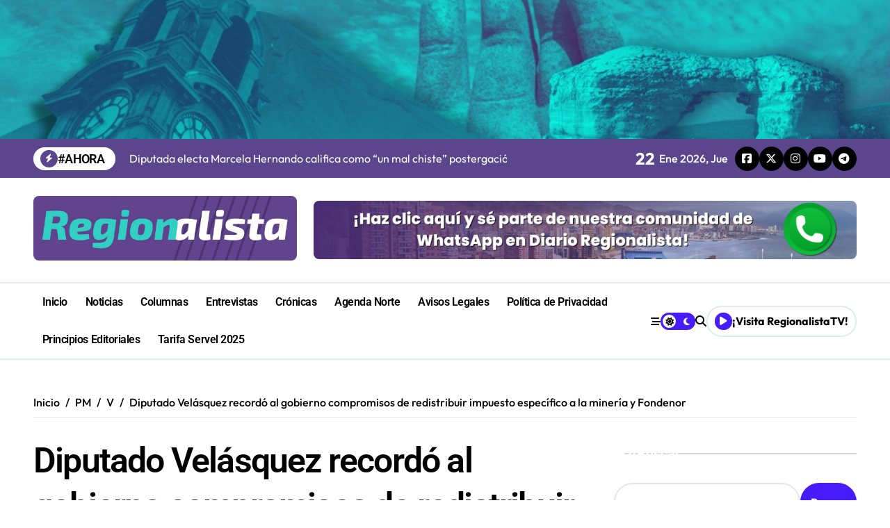

--- FILE ---
content_type: text/css
request_url: https://regionalista.cl/wp-content/cache/wpfc-minified/37j1w4u/hdcs.css
body_size: 19333
content:
:root {
--Fontheading: "Lexend Deca", sans-serif;
--Fontmenus: "Lexend Deca", sans-serif;
--Fontbody: "Outfit", sans-serif;
--Weightheading: 600;
--bxbr: 3px solid #000;
--bxbra: 8px;
--bxsh: 0 1px 3px rgb(0 0 0 / 15%);
--bxshover: 0 4px 60px 0px rgba(0 0 0 / 20%);
--bstras: 0 4px 60px 0px rgba(0 0 0 / 20%);
--rotale: 0deg;
--icon-rotale: 0deg;
}
@media (prefers-reduced-motion: no-preference) {
:root {
scroll-behavior: smooth;
}
}
* {
padding: 0;
margin: 0;
box-sizing: border-box;
}
body {
width: 100%;
margin: 0;
padding: 0;
height: 100%;
font-family: var(--Fontbody);
font-weight: 500;
line-height: 1.4;
font-display: swap;
font-size: 16px;
}
.wrapper {
width: 100%;
height: 100%;
margin: 0;
padding: 0;
overflow: hidden;
} input[type=text],
input[type=email],
input[type=url],
input[type=password],
input[type=search],
input[type=number],
input[type=tel],
input[type=range],
input[type=date],
input[type=month],
input[type=week],
input[type=time],
input[type=datetime],
input[type=datetime-local],
input[type=color],
textarea,
select {
background-image: -webkit-linear-gradient(rgba(255, 255, 255, 0), rgba(255, 255, 255, 0));
border: 2px solid #e5e5e5;
border-radius: 30px;
display: block;
padding: 13px 18px;
width: 100%;
outline: 0;
height: 55px;
transition: all 0.8s;
margin-bottom: 20px;
}
input[type=radio], input[type=checkbox] {
display: inline;
}
input[type=text]:focus,
input[type=email]:focus,
input[type=url]:focus,
input[type=password]:focus,
input[type=search]:focus,
input[type=number]:focus,
input[type=tel]:focus,
input[type=range]:focus,
input[type=date]:focus,
input[type=month]:focus,
input[type=week]:focus,
input[type=time]:focus,
input[type=datetime]:focus,
input[type=datetime-local]:focus,
input[type=color]:focus,
textarea:focus,
select:focus {
width: 100%;
box-shadow: 0 0 0 0.063rem rgba(84, 84, 84, 0.25) !important;
}
input, button, select, optgroup, textarea {
margin: 0;
font-family: inherit;
font-size: inherit;
line-height: inherit;
}
.d-grid {
display: grid;
row-gap: 30px;
}
.d-grid.column2 {
grid-template-columns: repeat(2, minmax(0, 1fr));
grid-column-gap: 2rem;
padding: 0;
}
.d-grid.column3 {
grid-template-columns: repeat(3, minmax(0, 1fr));
grid-column-gap: 2rem;
padding: 0;
}
.d-grid.column4 {
grid-template-columns: repeat(4, minmax(0, 1fr));
grid-column-gap: 2rem;
padding: 0;
}
.d-grid.column5 {
grid-template-columns: repeat(5, minmax(0, 1fr));
grid-column-gap: 2rem;
padding: 0;
}
.d-grid.column6 {
grid-template-columns: repeat(6, minmax(0, 1fr));
grid-column-gap: 2rem;
padding: 0;
}
[class*=cont-] {
padding-bottom: 30px;
}
[class*=cont-] [class*=row] {
row-gap: 40px;
}
[class*=cont-] [class*=col-lg-8] .wd-back {
margin-bottom: 30px;
}
[class*=cont-] [class*=col-lg-8] .wd-back:last-child {
margin-bottom: 0;
} h1, .h1 {
font-size: 2.5rem;
}
h2, .h2 {
font-size: 2rem;
}
h3, .h3 {
font-size: 1.75rem;
}
h4, .h4 {
font-size: 1.5rem;
}
h5, .h5 {
font-size: 1.25rem;
}
h6, .h6 {
font-size: 1rem;
}
h1, .h1, h2, .h2, h3, .h3, h4, .h4, h5, .h5, h6, .h6 {
font-family: var(--Fontheading);
font-weight: var(--Weightheading);
font-feature-settings: "lnum";
font-variant-numeric: lining-nums;
letter-spacing: -0.036em;
-webkit-text-size-adjust: 100%;
-moz-text-size-adjust: 100%;
text-size-adjust: 100%;
text-rendering: optimizeSpeed;
line-height: 1.3;
margin-bottom: 0.5rem;
font-display: swap;
word-break: break-word;
}
.alignright {
text-align: end;
}
.alignleft {
text-align: start;
}
.aligncenter {
text-align: center;
}
.end-10 {
right: 10px;
}
.start-10 {
left: 10px;
}
.center-0 {
right: 0;
left: 0;
margin: auto;
}
blockquote {
position: relative;
width: 100%;
border-width: 0 0 0 5px;
border-style: solid;
padding-left: 8px;
padding: 30px;
border-radius: 10px;
margin-bottom: 32px;
}
blockquote::before {
content: "\f10d";
display: table;
float: left;
font-family: "Font Awesome 5 Free";
font-size: 28px;
margin-top: 6px;
font-weight: 900;
width: 6%;
}
blockquote p {
font-style: italic;
width: 94%;
display: table;
margin-bottom: 0;
}
.container {
width: 100%;
padding-right: var(--bs-gutter-x, 0.75rem);
padding-left: var(--bs-gutter-x, 0.75rem);
margin-right: auto;
margin-left: auto;
}
.collapse:not(.show) {
display: none;
}
.show {
display: block;
}
.container {
width: 100%;
padding-right: 24px;
padding-left: 24px;
margin-right: auto;
margin-left: auto;
max-width: 576px;
}
@media (min-width: 768px) {
.container {
max-width: 992px;
}
}
@media (min-width: 992px) {
.container {
max-width: 1200px;
}
}
@media (min-width: 1200px) {
.container {
max-width: 1648px;
}
}
@media (min-width: 992px) and (max-width: 1659.98px) {
.container {
padding-right: 3rem;
padding-left: 3rem;
}
}
.row {
--bs-gutter-x: 1.5rem;
--bs-gutter-y: 0;
display: flex;
flex-wrap: wrap;
margin-top: calc(var(--bs-gutter-y) * -1);
margin-right: calc(var(--bs-gutter-x) * -0.5);
margin-left: calc(var(--bs-gutter-x) * -0.5);
}
.row > * {
flex-shrink: 0;
width: 100%;
max-width: 100%;
padding-right: calc(var(--bs-gutter-x) * 0.5);
padding-left: calc(var(--bs-gutter-x) * 0.5);
margin-top: var(--bs-gutter-y);
}
.g-0, .gy-0 {
--bs-gutter-y: 0;
}
.g-0, .gx-0 {
--bs-gutter-x: 0;
}
.col-auto {
flex: 0 0 auto;
width: auto;
}
input[type=submit], button, .btn, .more-link, .wp-block-button__link {
padding-top: 8px;
padding-right: 15px;
padding-bottom: 8px;
padding-left: 15px;
line-height: 1;
overflow: hidden;
position: relative;
border-radius: 0;
font-weight: bold;
display: inline-flex;
transition: all 0.2s ease 0s;
border-top-left-radius: 30px;
border-top-right-radius: 30px;
border-bottom-right-radius: 30px;
border-bottom-left-radius: 30px;
align-items: center;
gap: 5px;
cursor: pointer;
border-width: 2px;
border-style: solid;
}
input[type=submit] i, button i, .btn i, .more-link i, .wp-block-button__link i {
transform: rotate(var(--icon-rotale));
width: 25px;
height: 25px;
display: inline-flex;
justify-content: center;
align-items: center;
border-radius: 50px;
font-size: 14px;
}
.btn-theme:hover, .btn-theme:focus {
transition: all 0.3s ease 0s;
}
.shd {
box-shadow: 0px 8px 30px rgba(33, 33, 33, 0.1);
}
.shd-hover {
transition: 0.5s ease-out;
}
.shd-hover:hover {
transform: translateY(-10px) scale(1);
box-shadow: 0px 30px 40px rgba(0, 10, 80, 0.12);
}
.text-start {
text-align: start;
}
.text-center {
text-align: center;
}
.text-end {
text-align: end;
}
.plece-item {
margin-left: auto;
margin-right: auto;
}
img {
max-width: 100%;
display: block;
border-radius: var(--bxbra);
}
.d-flex {
display: flex;
flex-wrap: wrap;
}
.flex-wrap {
flex-wrap: wrap;
}
.align-center {
align-items: center;
}
.justify-center {
justify-content: center;
}
.justify-start {
justify-content: flex-start;
}
.justify-space-between {
justify-content: space-between;
}
.justify-end {
justify-content: flex-end;
}
.d-flex-start {
display: flex;
align-items: center;
justify-content: flex-start;
}
.d-flex-center {
display: flex;
align-items: center;
justify-content: center;
}
.d-flex-space {
display: flex;
align-items: center;
justify-content: space-between;
}
.d-flex-end {
display: flex;
align-items: center;
justify-content: flex-end;
}
.d-none {
display: none !important;
}
a, button {
transition: all 0.5s;
text-decoration: none;
}
.max-width {
max-width: 100%;
}
.w-100 {
width: 100%;
}
.all:root {
background-color: #fff;
}
.dark:root {
background-color: #121212;
}
ul {
list-style: none;
padding: 0;
margin: 0;
}
ol, ul {
padding-left: 2rem;
}
.pl-15 {
padding-left: 15px;
}
.pr-15 {
padding-right: 15px;
}
.mt-5 {
margin-top: 3rem !important;
}
.mt-60 {
margin-top: 60px;
}
.mb-2 {
margin-bottom: 1rem;
}
.mb-3 {
margin-bottom: 1.5rem;
}
.mb-30 {
margin-bottom: 30px;
}
.mb-60 {
margin-bottom: 60px;
}
.mx-auto {
margin-right: auto !important;
margin-left: auto !important;
}
.ms-auto {
margin-right: auto !important;
}
.me-auto {
margin-left: auto !important;
}
.mt-0 {
margin-top: 0px !important;
}
.mt-30 {
margin-top: 30px !important;
}
.mb-0 {
margin-bottom: 0 !important;
}
.mb-30 {
margin-bottom: 30px;
}
.pl-0 {
padding-left: 0 !important;
}
.pr-0 {
padding-right: 0 !important;
}
.p-20 {
padding: 20px !important;
}
p {
margin: 0 0 15px 0;
font-size: 16px;
line-height: 1.625;
}
.radius-0 {
border-radius: 0 !important;
}
.radius-100 {
border-radius: 50%;
}
.img-fluid {
max-width: 100%;
height: 100% !important;
-o-object-fit: cover;
object-fit: cover;
}
.no-bor {
border: none !important;
}
.bg-none {
background: none !important;
}
.back-img {
background-size: cover !important;
background-position: center !important;
background-repeat: no-repeat !important;
background-color: #333;
}
.position-relative {
position: relative;
}
figure {
margin: 0 0 1rem;
} .search-results-count {
margin-bottom: 0;
font-size: 17px;
margin-top: 5px;
}  ::-webkit-scrollbar {
width: 8px;
} ::-webkit-scrollbar-track {
border-radius: 100vh;
background: #1f2937;
} ::-webkit-scrollbar-thumb {
border-radius: 10px;
} .bs-social {
padding: 0px;
margin: 0;
display: flex;
flex-wrap: wrap;
gap: 4.5px;
}
.bs-social li {
display: inline-flex;
margin-bottom: 0;
border-bottom: none;
}
.bs-social li a {
display: inline-flex;
align-items: center;
justify-content: center;
width: 35px;
height: 35px;
line-height: 35px;
text-align: center;
padding: 0;
border-radius: 50%;
position: relative;
z-index: 1;
font-size: 16px;
overflow: hidden;
}
.bs-social li a::after {
content: "";
display: block;
position: absolute;
bottom: 0%;
left: 0;
width: 100%;
height: 0%;
z-index: -1;
transition: all 0.8s;
}
.bs-social li a:hover {
transition: all 0.8s;
}
.bs-social li a:hover::after {
height: 100%;
transition: all 0.8s;
}
.bs-social li a:focus {
outline: 1px dashed #fff;
} .bs:hover .swiper-button-prev, .instagram-gallery-feed:hover .swiper-button-prev {
left: 0;
opacity: 1;
}
.bs:hover .swiper-button-next, .instagram-gallery-feed:hover .swiper-button-next {
right: 0;
opacity: 1;
}
.bs .swiper-button-prev, .bs .swiper-button-next, .swiper-button-prev, .swiper-button-next, .instagram-gallery-feed .swiper-button-prev, .instagram-gallery-feed .swiper-button-next {
width: 40px;
height: 40px;
transition: all 0.3s ease;
opacity: 0;
border-radius: 50px;
}
.bs .swiper-button-prev, .swiper-button-prev, .instagram-gallery-feed .swiper-button-prev {
border-radius: 0 50px 50px 0;
left: 0;
}
.bs .swiper-button-next, .swiper-button-next, .instagram-gallery-feed .swiper-button-next {
border-radius: 50px 0px 0px 50px;
right: 0;
}
.bs .swiper-button-prev:after, .bs .swiper-button-next:after, .instagram-gallery-feed .swiper-button-prev:after, .instagram-gallery-feed .swiper-button-next:after {
font-size: 18px;
}
.bs .swiper-pagination-bullet {
width: 8px;
height: 8px;
border-radius: 5px;
opacity: 1;
transition: all 0.5s;
padding: unset;
background: #f3eeee;
}
.bs .swiper-pagination-bullet-active {
width: 18px;
height: 8px;
background: var(--pri-color);
} .btn-0 i {
width: 26px;
height: 26px;
border-radius: 50%;
font-size: 14px;
display: inline-block;
line-height: 26px;
text-align: center;
margin-left: 10px;
}
.instagram-gallery-item__media-mask {
border-radius: 8px;
} .bs-section .overlay {
padding: 60px 0;
}
.bs-heading .bs-subtitle {
font-size: 18px;
padding-left: 20px;
position: relative;
display: inline-flex;
margin-bottom: 25px;
}
.bs-heading .bs-subtitle::before {
content: "";
display: block;
width: 5px;
height: 20px;
position: absolute;
left: 0;
top: 50%;
transform: translateY(-50%);
}
.bs-heading .bs-title {
font-size: 42px;
font-weight: 700;
margin-bottom: 2rem;
}
.bs-heading .bs-title span {
font-family: "Fira Sans", sans-serif;
}
.bs-heading P {
font-size: 17px;
line-height: 25px;
margin-bottom: 2rem;
}
.menu-btn {
display: none;
} .header-image-section .overlay {
height: 200px;
} .site-logo a.navbar-brand {
display: inline-block;
}
.site-logo a.navbar-brand img {
height: auto;
-o-object-fit: cover;
object-fit: cover;
}
.site-branding-text .site-title {
font-size: 40px;
word-break: break-word;
font-weight: var(--Weightheading);
line-height: 1.3;
font-family: var(--Fontheading);
letter-spacing: -0.036em;
}
.site-branding-text .site-title-footer {
line-height: 1.4;
}
.navbar-wp {
display: flex;
justify-content: space-between;
flex-wrap: wrap;
flex: 1;
}
.bs-head-detail {
padding: 0.5rem 0;
}
.bs-head-detail .mg-latest-news {
width: 48%;
}
.bs-head-detail .top-date {
display: inline-flex;
flex-wrap: wrap;
align-items: center;
justify-content: center;
padding: 0 10px;
}
.bs-head-detail .top-date .day {
font-size: 24px;
margin-right: 6px;
line-height: 0.8;
font-weight: 700;
letter-spacing: 0.2px;
}
.bs-head-detail .top-date .deta {
display: flex;
flex-direction: column;
font-weight: 400;
font-size: 11px;
line-height: 1.1;
word-break: break-word;
}
.bs-headtwo .navbar-wp .justify-, .bs-headthree .navbar-wp .justify-, .bs-headfour .navbar-wp .justify-, .bs-headfive .navbar-wp .justify- {
justify-content: center;
} .bs-menu-full {
box-shadow: unset;
}
.bs-menu-full .logo {
padding: 10px 0;
width: 25%;
}
.bs-menu-full .logo .site-branding-text {
margin-top: 10px;
}
.bs-menu-full .main {
position: relative;
justify-content: space-between;
padding: 0;
border-radius: 5px;
align-items: center;
}
.bs-menu-full .navbar-brand img {
height: auto;
}
.bs-menu-full.sticky-header.header-sticky {
animation: slide-down 1.07s;
}
.bs-menu-full.header-sticky {
position: fixed;
width: 100%;
top: 0;
z-index: 1024;
right: 0;
left: 0;
box-shadow: var(--bxsh);
}
@keyframes slide-down {
0% {
opacity: 1;
transform: translateY(-100%);
}
100% {
opacity: 1;
transform: translateY(0);
}
} .navbar-wp nav {
display: flex;
align-items: center;
width: 100%;
}
.navbar-wp nav ul.sm-clean li a {
font-size: 1rem;
font-weight: 500;
line-height: 1.4;
letter-spacing: -0.03em;
cursor: pointer;
transition: all 0.2s ease 0s;
font-family: var(--Fontmenus);
}
.navbar-wp nav ul.sm-clean li a:hover {
transform: scale(0.95);
}
.navbar-wp nav ul.sm-clean li .has-submenu + .dropdown-menu a:hover {
transform: scale(1);
}
.navbar-wp nav .sm-clean ul {
border: none;
border-radius: 0px !important;
}
.left-nav {
display: flex;
align-items: center;
position: relative;
justify-content: flex-start;
z-index: 1;
gap: 1.5rem;
}
.left-nav .element {
overflow: hidden;
font-size: 16px;
}
.left-nav .search-bar {
padding: 0;
}
.left-nav .form-dropdown {
position: absolute;
right: 0;
top: 50%;
z-index: -1;
opacity: 0;
padding: 15px;
display: flex;
pointer-events: none;
transition: 0.5s;
}
.left-nav .form-dropdown .input_search {
width: auto;
height: auto;
}
.left-nav .subscribe-btn {
width: auto;
height: auto;
padding: 8px 10px;
border-radius: 30px;
line-height: 1;
gap: 6px;
}
.right-nav {
display: flex;
align-items: center;
position: relative;
flex-wrap: wrap;
justify-content: flex-end;
z-index: 1;
gap: 1.5rem;
}
.right-nav .element {
overflow: hidden;
font-size: 16px;
cursor: pointer;
}
.right-nav .search-bar {
padding: 0;
}
.right-nav .form-dropdown {
position: absolute;
right: 0;
top: 50%;
z-index: -1;
opacity: 0;
padding: 15px;
display: flex;
pointer-events: none;
transition: 0.5s;
}
.right-nav .form-dropdown .input_search {
width: auto;
height: auto;
}
.right-nav .subscribe-btn {
width: auto;
height: auto;
padding: 8px 10px;
border-radius: 30px;
line-height: 1;
gap: 6px;
justify-content: center;
}
.right-nav .bs-cart {
display: flex;
overflow: visible;
gap: 2px;
}
.right-nav .bs-cart .bs-cart-total {
margin-right: 10px;
}
.right-nav .bs-cart .bs-cart-count {
width: 17px;
height: 17px;
font-size: 13px;
line-height: 17px;
border-radius: 12px;
display: flex;
justify-content: center;
align-items: center;
transform: translate(0, -5px);
} .navbar-wp .icon-bar {
width: 22px;
display: block;
height: 2px;
transition: all 0.2s;
}
.navbar-wp .icon-bar + .icon-bar {
margin-top: 4px;
}
.navbar-wp .icon-bar:nth-of-type(1) {
transform: rotate(0);
}
.navbar-wp .icon-bar:nth-of-type(2) {
opacity: 1;
filter: alpha(opacity=100);
}
.navbar-wp .icon-bar:nth-of-type(3) {
transform: rotate(0);
}
.navbar-wp:focus {
outline: none;
}
.navbar-wp .on .icon-bar:nth-of-type(1) {
transform: rotate(45deg);
transform-origin: 10% 10%;
}
.navbar-wp .on .icon-bar:nth-of-type(2) {
opacity: 0;
filter: alpha(opacity=0);
}
.navbar-wp .on .icon-bar:nth-of-type(3) {
transform: rotate(-45deg);
transform-origin: 10% 90%;
} .switch {
position: relative;
display: inline-block;
width: 50px;
height: 25px;
border-radius: 20px;
}
.switch input {
display: none;
}
.switch .slider {
position: absolute;
cursor: pointer;
top: 0;
bottom: 0;
left: 0;
right: 0;
border-radius: 5px;
transition: 0.4s ease-in-out;
background-color: var(--pri-color);
border-radius: 20px;
}
.switch .slider::before, .switch .slider::after {
content: "";
position: absolute;
width: 19px;
height: 19px;
left: 0;
line-height: 19px;
bottom: 0;
transition: 0.4s ease-in-out;
content: "\f185";
font-family: "Font Awesome 5 Free";
font-size: 12px;
font-weight: 900;
box-sizing: border-box;
display: flex;
align-items: center;
justify-content: center;
border-radius: 50%;
margin: 3px;
}
.switch .slider::after {
content: "\f186";
right: 0;
left: auto;
}
.search-bar .form-dropdown.show {
top: 140%;
opacity: 1;
height: auto;
pointer-events: unset;
display: flex;
}
.header-bottom .main-nav {
justify-content: space-between;
}
.header-bottom .logo {
display: none;
}
.hedaer-offcanvas {
line-height: 1;
font-size: 1rem;
}
.hedaer-offcanvas .offcanvas-trigger {
padding: 0px;
font-size: 16px;
cursor: pointer;
border: none;
border-radius: 0;
}
.hedaer-offcanvas .offcanvas-trigger i {
width: unset;
height: unset;
}
.bs-header-main {
background-repeat: no-repeat;
background-size: cover;
background-position: center center;
background-attachment: scroll;
}
.bs-header-main .inner {
display: flex;
padding: 15px 0;
margin: 0;
min-height: 150px;
height: 100%;
align-items: center;
} header.bs-default {
position: relative;
}
header.bs-default .bs-menu-full {
border-width: 2px 0;
border-style: solid;
} .bs-headtwo {
position: relative;
z-index: 5;
border-bottom-width: 2px;
border-bottom-style: solid;
} .bs-headthree {
position: relative;
}
.bs-headthree .bs-menu-full {
border-width: 2px 0;
border-style: solid;
}
.bs-headthree .bs-menu-full .logo {
width: auto;
} .bs-headfour {
border-bottom: 1px solid #E0E0E0;
}
.bs-headfour .bs-head-detail .tobbar-right .top-date {
display: none;
} .bs-headfive .bs-menu-full .main-nav {
padding: 8px 0;
border-radius: 0px;
}
.bs-headfive .bs-menu-full .navbar-wp {
width: 100%;
justify-content: center;
}
.bs-headfive .bs-menu-full .navbar-wp nav ul.sm-clean li a {
padding: 10px 20px;
}
.bs-headfive .bs-menu-full .navbar-wp nav ul.sm-clean li a .sub-arrow {
right: 6px;
} .bs-headsix .inner .logo .site-branding-text {
text-align: start;
}
.bs-headsix .inner div .pull-right img {
display: inline-block;
}
.bs-headsix .bs-menu-full {
padding: 5px 0;
}
.bs-headsix .advertising-banner {
margin-bottom: 0;
} .menu-link-description {
font-size: 10px;
padding: 2px 4px;
position: absolute;
border-radius: 1px;
line-height: normal;
top: 0;
margin: 0 3px;
font-weight: 700;
display: inline-table;
word-break: keep-all;
overflow-wrap: unset;
width: -moz-max-content;
width: max-content;
z-index: 9;
}
.menu-link-description::after {
position: absolute;
content: "";
width: 5px;
height: 5px;
left: 3px;
bottom: -4px;
clip-path: polygon(0 0, 0% 100%, 100% 0);
} .bs-breadcrumb-section {
background-size: cover;
background-repeat: no-repeat;
margin-bottom: 25px;
}
.bs-breadcrumb-section .overlay {
padding: 10px 0;
position: relative;
}
.bs-breadcrumb-section .overlay .breadcrumb {
display: flex;
flex-wrap: wrap;
padding: 0 0;
list-style: none;
margin-bottom: 0;
}
.bs-breadcrumb-section .overlay .breadcrumb .breadcrumb-item + .breadcrumb-item::before {
float: left;
padding-right: 0.5rem;
color: #6c757d;
content: var(--bs-breadcrumb-divider, "/");
padding-left: 0.5em;
}
.bs-breadcrumb-section .overlay .breadcrumb a, .bs-breadcrumb-section .overlay .breadcrumb-item span {
word-break: break-word;
}
.bs-breadcrumb-section .overlay .bs-breadcrumb-title {
text-align: center;
}
.bs-breadcrumb-section .overlay .bs-breadcrumb-title ul.bs-page-breadcrumb {
display: flex;
justify-content: flex-start;
padding: 10px 0;
position: relative;
z-index: 2;
}
.bs-breadcrumb-section .overlay .bs-breadcrumb-title ul.bs-page-breadcrumb li {
padding: 0 5px;
} .pagination {
display: flex;
padding-left: 0;
list-style: none;
grid-gap: 6px;
}
.pagination li a {
display: inline-block;
}
.pagination > li > a, .pagination > li > span {
margin: 0;
border-radius: 30px;
border: none;
width: 40px;
height: 40px;
line-height: 40px;
padding: 0;
}
.navigation.pagination .nav-links {
display: flex;
flex-wrap: wrap;
grid-gap: 6px;
}
.navigation.pagination .nav-links .page-numbers, .navigation.pagination .nav-links a, .post-nav-links a, .navigation.pagination > a {
cursor: pointer;
display: inline-flex;
transition: all 0.3s ease 0s;
font-size: 18px;
line-height: 40px;
margin: 0;
padding: 0px;
white-space: nowrap;
width: auto;
min-width: 40px;
height: 40px;
transition: all 0.3s ease 0s;
text-decoration: none;
position: relative;
border-radius: 30px;
font-weight: 500;
align-items: center;
justify-content: center;
border: 1px solid;
}
.navigation.pagination > li:first-child > a, .navigation.pagination > li:first-child > span {
border-radius: 30px;
}
.navigation.pagination.next-prev {
gap: 0;
}
.navigation.pagination.next-prev a {
padding: 10px 20px;
width: auto;
height: auto;
line-height: 1.3;
font-size: 16px;
}
.single-nav-links {
text-align: center;
margin-top: 30px;
}
.single-nav-links a, .single-nav-links span {
margin: 0 6px 10px;
height: 40px;
box-shadow: 0 1px 3px rgba(0, 0, 0, 0.15);
transition: all 0.3s ease 0s;
padding: 8px 15px;
}
.nav-links {
display: flex;
justify-content: space-between;
width: 100%;
}
.nav-links a, .single-nav-links a {
font-size: 16px;
font-weight: 500;
letter-spacing: -0.02em;
line-height: 1.2;
width: 100%;
}
.navigation.post-navigation:not(.nav-previous) .nav-links {
justify-content: flex-end;
}
.navigation.post-navigation:not(.nav-next) .nav-links {
justify-content: flex-start;
}
.navigation.post-navigation .nav-links {
display: flex;
justify-content: space-between;
width: 100%;
border-radius: 4px;
align-items: center;
}
.navigation.post-navigation .nav-links .nav-previous, .navigation.post-navigation .nav-links .nav-next {
width: 50%;
padding: 1rem;
word-break: break-all;
}
.navigation.post-navigation .nav-links .nav-previous a, .navigation.post-navigation .nav-links .nav-next a {
display: flex;
gap: 0.6rem;
justify-content: flex-start;
align-items: center;
}
.navigation.post-navigation .nav-links .nav-previous a img.wp-post-image, .navigation.post-navigation .nav-links .nav-next a img.wp-post-image {
width: 7.5rem;
height: 6.25rem;
}
.navigation.post-navigation .nav-links .nav-next {
grid-area: 1/3/span 1/span 4;
text-align: end;
}
.navigation.post-navigation .nav-links .nav-next a {
justify-content: flex-end;
}
.bs-newslatter {
display: flex;
align-items: center;
justify-content: flex-end;
flex-wrap: wrap;
}
.bs-newslatter h2 {
font-size: 30px;
font-weight: 700;
margin-bottom: 10px;
}
.bs-newslatter .text-input {
display: flex;
margin-left: 20px;
position: relative;
justify-content: flex-end;
}
.bs-newslatter .text-input i.far.fa-envelope {
position: absolute;
left: 5%;
top: 20px;
}
.bs-newslatter .text-input .form-control {
position: relative;
display: block;
width: 420px;
height: 60px;
border: 1px solid #393B41;
border-radius: 30px;
padding: 10px 30px;
padding-left: 70px;
background-color: transparent;
font-size: 16px;
color: #9fa2a6;
transition: all 500ms ease;
}
.bs-newslatter .text-input .sub-link {
font-size: 16px;
line-height: 30px;
z-index: 1;
padding: 15px 35.5px;
font-weight: 600;
border-radius: 30px;
background-color: #fff;
border: none;
}
.bs-newslatter .text-input .sub-link i {
padding-right: 10px;
} .responsive-video {
height: 0;
padding-top: 1px;
position: relative;
padding-bottom: 56.25%;
}
.responsive-video iframe {
top: 0;
left: 0;
width: 100%;
height: 100%;
position: absolute;
border: none;
border-radius: 0;
}
.bs-card-box {
background: var(--bg-color);
color: var(--text-color);
border-radius: var(--bxbra);
margin-bottom: 25px;
}
.wd-back {
padding: 0;
margin-bottom: 50px;
border-radius: var(--bxbra);
} .bs-offcanvas {
width: 400px;
height: 100%;
position: fixed;
top: 0;
z-index: 99999;
transition: all 0.3s;
left: -450px;
display: flex;
flex-direction: column;
}
.bs-offcanvas.end {
left: unset;
right: -450px;
}
.bs-offcanvas.from-right {
right: 0;
}
.bs-offcanvas.from-left {
left: 0;
}
.bs-offcanvas .bs-offcanvas-close {
display: flex;
justify-content: center;
box-shadow: 0 2px 10px 0 rgba(0, 0, 0, 0.1254901961);
}
.bs-offcanvas .bs-offcanvas-inner {
flex-grow: 1;
padding: 1rem 1rem;
overflow-y: auto;
}
.bs-offcanvas .bs-offcanvas-inner .navbar-nav li {
padding: 10px;
border-bottom-width: 1px;
border-bottom-style: solid;
margin-bottom: 10px;
}
.bs-offcanvas .bs-offcanvas-inner .navbar-nav li .has-submenu .sub-arrow::after {
content: "+";
font-size: 20px;
border: 1px solid;
padding: 0px 10px;
border-radius: 4px;
position: absolute;
right: 0;
top: -30%;
}
.bs-offcanvas .bs-offcanvas-inner .navbar-nav li .has-submenu.highlighted .sub-arrow::after {
content: "-";
}
.bs-offcanvas .bs-offcanvas-inner .navbar-nav li .dropdown-menu {
margin-top: 10px;
border-top-width: 1px;
border-top-style: solid;
}
.bs-offcanvas .bs-offcanvas-inner .navbar-nav li .dropdown-menu li:nth-last-child(1) {
border-bottom: none;
margin-bottom: 0;
}
.bs-offcanvas .bs-offcanvas-inner .navbar-nav li .dropdown-menu li a {
font-size: 15px;
}
.bs-offcanvas .bs-offcanvas-inner .navbar-nav li .dropdown-menu li a::before {
content: "\f0da";
font-family: var(--fa-style-family-classic);
font-weight: 900;
margin-right: 5px;
}
.bs-offcanvas .bs-offcanvas-btn-close {
display: inline-flex;
padding: 20px 15px 20px 30px;
cursor: pointer;
transition: all 0.3s;
}
.bs-offcanvas .bs-offcanvas-btn-close:hover {
transform: rotate(180deg);
}
.bs-offcanvas .bs-offcanvas-btn-close span {
width: 16px;
height: 2px;
transform: rotate(45deg);
margin-left: -16px;
margin-right: 0;
}
.bs-offcanvas .bs-offcanvas-btn-close span:nth-child(2) {
transform: rotate(135deg);
}
.bs-overlay-section {
position: fixed;
width: 100%;
height: 100%;
z-index: 1024;
background-color: rgba(0, 0, 0, 0.75);
transition: background-color 400ms cubic-bezier(0.23, 1, 0.32, 1) 0ms;
top: 0;
visibility: hidden;
left: 0;
}
.bs-overlay-section.show {
visibility: visible;
}
.bs-offcanvas.from-left + .bs-offcanvas-overlay, .bs-offcanvas.from-right + .bs-offcanvas-overlay {
visibility: visible;
} .search-popup {
position: fixed;
top: 0;
right: 0;
bottom: 0;
left: 0;
padding: 0;
z-index: 9999;
opacity: 0;
display: flex;
justify-content: center;
align-items: center;
height: 0%;
visibility: hidden;
}
.search-popup .search-popup-close {
display: flex;
justify-content: flex-end;
align-items: center;
border-bottom-width: 1px;
border-bottom-style: solid;
padding: 0.7rem;
}
.search-popup .btn-close {
padding: 5px 8px;
border-radius: 4px;
cursor: pointer;
width: 30px;
height: 30px;
text-align: center;
line-height: 30px;
}
.search-popup .btn-close i {
line-height: 1.7;
}
.search-popup .search-popup-content {
height: auto;
width: 50%;
border-radius: 5px;
overflow: auto;
position: relative;
margin: 2rem auto;
transform: translateY(-10%);
transition: all 0.3s ease-out;
box-shadow: rgba(0, 0, 0, 0.1) 0px 10px 50px;
}
.search-popup.show-search {
opacity: 1;
height: 80%;
visibility: visible;
}
.search-popup.show-search .search-popup-content {
transform: translateY(0%);
}
.search-popup .search-inner {
padding: 1rem;
}
.input-group {
display: flex;
gap: 15px;
}
.input-group .form-control {
margin-bottom: 0;
}
.input-group .btn {
cursor: pointer;
}
form.search-form {
display: flex;
gap: 15px;
}
form.search-form label {
flex: 1;
}
form.search-form label .search-field {
margin-bottom: 0;
}
.search-class h2 {
font-weight: 700;
margin-bottom: 5px;
}
.row[title="Shift-click to edit this element."] span.customize-partial-edit-shortcut.customize-partial-edit-shortcut-newspaperup_archive_page_layout,
.row[title="Shift-click to edit this element."] span.customize-partial-edit-shortcut.customize-partial-edit-shortcut-newspaperup_single_page_layout,
.row[title="Shift-click to edit this element."] span.customize-partial-edit-shortcut.customize-partial-edit-shortcut-newspaperup_page_layout {
width: 1px !important;
} .bs-widget-title {
display: flex;
width: 100%;
align-items: center;
margin-bottom: 20px;
padding: 0;
position: relative;
gap: 10px;
justify-content: space-between;
}
.bs-widget-title .title {
text-align: start;
margin-bottom: 0;
padding: 0;
position: relative;
font-size: 20px;
line-height: 1.4;
display: inline-flex;
width: auto;
white-space: nowrap;
gap: 8px;
}
.bs-widget-title .title::before {
content: "";
position: absolute;
}
.bs-widget-title .title span .fa-arrow-right {
transform: rotate(-45deg);
}
.bs-widget-title .border-line {
width: 100%;
height: 1px;
opacity: 0.5;
flex: 1;
}
.bs-widget-title.one .title {
padding: 8px 15px;
border-radius: 8px;
}
.bs-widget-title.two .title {
width: auto;
padding-bottom: 7px;
}
.bs-widget-title.two .title::before {
height: 5px;
width: 100%;
bottom: 5px;
transform: skewX(-45deg) translateX(-8%);
left: 9%;
}
.bs-widget-title.three .title {
padding: 0;
gap: 32px;
}
.bs-widget-title.three .title span {
position: relative;
}
.bs-widget-title.three .title span::before, .bs-widget-title.three .title span::after {
content: "";
position: absolute;
top: 0;
bottom: 0;
margin: auto;
border-radius: 50%;
}
.bs-widget-title.three .title span::before {
left: 10px;
height: 15px;
width: 15px;
}
.bs-widget-title.three .title span::after {
width: 8px;
height: 8px;
left: 0;
}
.bs-widget-title.three .title span i {
display: none;
}
.bs-widget-title.four .title {
padding: 0;
align-items: center;
}
.bs-widget-title.four .title span {
display: inline-flex;
align-items: center;
justify-content: center;
width: 30px;
height: 30px;
border-radius: 50%;
}
.bs-widget-title.five .title {
padding: 5px 15px;
width: auto;
z-index: 1;
margin-bottom: 10px;
margin-left: 4px;
}
.bs-widget-title.five .title::before {
inset: 0;
z-index: -1;
transform: skewX(-15deg);
border-radius: 5px;
}
.bs-widget-title.five .title::after {
content: "";
position: absolute;
z-index: -1;
width: 5px;
height: 100%;
top: 0;
right: 0;
transform: skewX(-15deg) translateX(10px);
border-radius: 2px;
}
.bs-widget-title.six span {
display: none;
}
a.btn, button.btn, .btn-theme, .more-link, .wp-block-search__button, input[type=submit] {
font-size: 16px;
}
.btn-one, .btn-two, .wp-block-search__button {
overflow: hidden;
position: relative;
transition: background-color 0.3s ease-in, color 0.3s ease-in;
text-align: center;
}
.btn-one::after, .btn-two::after, .wp-block-search__button::after {
content: attr(data-text);
position: absolute;
top: 0;
left: 0;
width: 100%;
height: 100%;
transform-origin: -25% 50%;
transform: rotate3d(0, 0, 1, 45deg);
transition: transform 0.3s ease-in;
display: flex;
align-items: center;
justify-content: center;
}
.btn-one:hover::after, .btn-two:hover::after, .wp-block-search__button:hover::after {
transition-timing-function: ease-out;
transform: rotate3d(0, 0, 1, 0deg);
}
.btn-one:hover, .btn-two:hover, .wp-block-search__button:hover {
transition-timing-function: ease-out;
}
.btn-one:hover i, .btn-two:hover i, .wp-block-search__button:hover i {
visibility: hidden;
}
.wp-block-search__button::after {
content: attr(aria-label);
}
.btn-two::after {
transform: rotate3d(0, 0, 1, -45deg);
}
footer.one .bs-footer-copyright {
border-top-color: var(--border-color);
}
.btn-three::before, .btn-four::before {
content: attr(data-text);
position: absolute;
top: 0;
left: 0;
width: 100%;
height: 100%;
transform: translate3d(-100%, 0, 0);
display: flex;
align-items: center;
justify-content: center;
transition: transform 0.3s;
transition-timing-function: cubic-bezier(0.75, 0, 0.125, 1);
}
.btn-three:hover::before, .btn-four:hover::before {
transform: translate3d(0, 0, 0);
}
.btn-three span, .btn-four span {
display: block;
transition: transform 0.3s;
transition-timing-function: cubic-bezier(0.75, 0, 0.125, 1);
}
.btn-three:hover span, .btn-four:hover span {
transform: translate3d(0, 200%, 0);
}
.btn-four::before {
transform: translate3d(100%, 0, 0);
}
#load-more {
cursor: pointer;
} .page-entry-title {
display: flex;
align-items: center;
padding: 10px 0;
justify-content: flex-start;
margin-bottom: 30px;
border-radius: 0;
border-bottom-width: 1px;
border-bottom-style: solid;
}
.page-entry-title .bs-breadcrumb-section {
margin-bottom: 0;
}
.page-entry-title .bs-breadcrumb-section .overlay {
box-shadow: none;
padding: 0;
}
.page-entry-title:has(.entry-title.title) {
justify-content: space-between;
padding: 15px 0;
}
.bs-card-box.page-entry-title + .row .page-title {
display: none;
}
.bs-latest-news {
width: 100%;
min-height: 40px;
height: 100%;
position: relative;
margin: 0;
display: flex;
align-items: center;
}
.bs-latest-news .bn_title {
width: auto;
display: inline-flex;
position: relative;
z-index: 1;
padding-right: 10px;
}
.bs-latest-news .bn_title .title {
display: inline-flex;
align-items: center;
margin: 0;
padding: 4px 10px;
line-height: inherit;
font-size: 18px;
font-weight: 600;
box-sizing: border-box;
gap: 5px;
border-radius: 50px;
}
.bs-latest-news .bn_title .title i {
padding: 0;
display: inline-flex;
width: 25px;
height: 25px;
justify-content: center;
align-items: center;
border-radius: 50%;
font-size: 12px;
}
.bs-latest-news .bn_title .title span {
padding-right: 6px;
}
.bs-latest-news .bn_title .title:has(i) {
padding: 4px;
}
.bs-latest-news .bs-latest-news-slider {
padding: 0;
list-style: none;
font-size: 16px;
line-height: 35px;
width: 100%;
margin: 0 auto;
white-space: nowrap;
box-sizing: border-box;
z-index: 0;
height: 40px;
overflow: hidden;
flex: 1;
}
.bs-latest-news .bs-latest-news-slider a {
text-decoration: none;
font-weight: normal;
padding-left: 10px;
padding-right: 10px;
display: inline-block;
line-height: 40px;
}
.bs-latest-news .bs-latest-news-slider a .img, .bs-latest-news .bs-latest-news-slider a img {
width: 40px;
height: 35px;
border-radius: 10px;
margin-right: 8px;
-o-object-fit: cover;
object-fit: cover;
}
.bs-latest-news .bs-latest-news-slider a:hover {
opacity: 0.7;
}
.bs-latest-news .bs-latest-news-slider a:focus {
outline-offset: -3px;
outline: 1px dashed #fff;
}
.bs-latest-news .bs-latest-news-slider.marquee .item {
display: inline-flex;
align-items: center;
}
.bs-latest-news .bs-latest-news-slider.marquee .item i {
margin-right: 15px;
}
.bs-textcircle {
z-index: 10;
padding: 8px;
position: absolute;
width: 100px;
height: 100px;
border-radius: 100vmax;
display: flex;
align-items: center;
justify-content: center;
right: 30px;
top: 15%;
background: #fff;
box-shadow: 0 1px 3px rgba(0, 0, 0, 0.75);
}
.bs-textcircle:hover .icon {
transform: rotate(0deg);
}
.bs-textcircle .icon {
position: absolute;
width: 60%;
height: 60%;
border-radius: 100vmax;
display: flex;
justify-content: center;
align-items: center;
transform: rotate(-45deg);
transition: all 300ms linear 0ms;
}
.bs-textcircle .icon i {
font-size: 30px;
transition: all 300ms linear 0ms;
}
.bs-textcircle svg {
height: auto;
transform-origin: center;
width: 100%;
animation: textRotation 8s linear infinite;
}
.bs-textcircle svg text {
font-size: 16px;
word-spacing: 8px;
letter-spacing: 1.5px;
}
.align_cls:has(.list-blog) {
row-gap: 50px;
} #content {
padding: 40px 0;
position: relative;
}
#content.single-class:has(.bs-single-head) {
padding-top: 0;
}
#content.single-class:has(.bs-single-head) .bs-breadcrumb-section {
padding: 0;
margin: 0;
}
#content.single-class.trspacerin {
padding-top: 140px;
}
#content.single-class .bs-single-head.one .bs-breadcrumb-section, #content.single-class .bs-single-head.five .bs-breadcrumb-section {
padding: 0;
margin-top: 30px;
}
#content.single-class .bs-single-head.one .bs-breadcrumb-section .overlay, #content.single-class .bs-single-head.five .bs-breadcrumb-section .overlay {
background: transparent;
box-shadow: unset;
padding: 0;
}
#content.single-class .bs-single-head.two .single_img img, #content.single-class .bs-single-head.four .single_img img {
height: auto;
-o-object-fit: contain;
object-fit: contain;
}
.content-right .d-grid.column2 {
row-gap: 50px;
}
.bs-section.blog .bs-heading .bs-title {
margin-bottom: 3rem;
}
#content.trspacerin {
padding-top: 220px;
}
#content .blogarea-grid {
display: grid;
row-gap: 64px;
}
#content .blogarea-grid.column2 {
grid-template-columns: repeat(2, minmax(0, 1fr));
grid-column-gap: 2rem;
padding: 0;
}
#content .blogarea-grid.column3 {
grid-template-columns: repeat(3, minmax(0, 1fr));
grid-column-gap: 2rem;
padding: 0;
}
#content .blogarea-grid.column4 {
grid-template-columns: repeat(4, minmax(0, 1fr));
grid-column-gap: 2rem;
padding: 0;
}
#content .blogarea-grid {
display: grid;
row-gap: 64px;
} .bs-blog-post {
overflow: hidden;
padding: 0;
}
.bs-blog-post p:last-child {
margin-bottom: 0;
}
.bs-blog-post.lg {
position: relative;
height: 475px;
overflow: hidden;
margin-left: 0;
margin-right: 0;
margin-bottom: 1px;
background-color: #000;
}
.bs-blog-post.three.md {
width: 100%;
height: 250px;
}
.bs-blog-post.text-start .bs-blog-category {
justify-content: flex-start;
}
.bs-blog-post.text-center .bs-blog-category {
justify-content: center;
}
.bs-blog-post.text-end .bs-blog-category {
justify-content: flex-end;
}
.bs-blog-post .bs-blog-thumb {
position: relative;
min-height: 20px;
overflow: hidden;
max-width: 100%;
border-radius: var(--bxbra);
}
.bs-blog-post .bs-blog-thumb::before {
content: "";
position: absolute;
inset: 0;
transform: scale(0);
border-radius: 100%;
opacity: 0.1;
}
.bs-blog-post .bs-blog-thumb .bs-blog-category {
position: absolute;
top: 20px;
left: 20px;
}
.bs-blog-post:hover .bs-blog-thumb::before {
transform: scale(1);
border-radius: 0;
opacity: 0;
transition: 0.35s, border-radius 0.5s, opacity 0.9s;
}
.bs-blog-post .bs-blog-meta {
margin-bottom: 0.8rem;
}
.bs-blog-post.grid-card .bs-blog-meta {
margin-bottom: 0.5rem;
}
.link-div {
display: block;
position: absolute;
top: 0;
right: 0;
bottom: 0;
left: 0;
}
.bs-blog-thumb.lg {
height: 400px;
}
.bs-blog-thumb.lg .blog-slider .swiper-slide {
height: 400px;
}
.bs-blog-thumb.bsm {
height: 140px;
}
.bs-blog-thumb.md {
height: 220px;
}
.bs-blog-post .bs-blog-thumb img {
max-width: 100%;
height: 100%;
-o-object-fit: cover;
object-fit: cover;
}
.bs-blog-post.one.bshre .bs-blog-thumb.post-format-gallery img, .bs-blog-post.two .bs-blog-thumb.post-format-gallery img {
width: 100%;
}  .bs-blog-post.three {
position: relative;
border-radius: var(--bxbra);
}
.bs-blog-post.three.lg {
height: 400px;
}
.bs-blog-post.three.md {
height: 250px;
}
.bs-blog-post.three.bsm {
height: 185px;
}
.bs-blog-post.three .bs-blog-category {
position: absolute;
top: 25px;
left: 25px;
right: 25px;
z-index: 4;
}
.bs-blog-post.three .title {
z-index: 5;
margin-bottom: 10px;
}
.bs-blog-post.three .title.bsm {
font-size: 20px;
margin-bottom: 0;
}
.bs-blog-post.three .title.md {
font-size: 22px;
margin-bottom: 5px;
}
.bs-blog-post.three .bs-blog-meta {
margin-bottom: 0;
z-index: 5;
}
.bs-blog-post.three .inner {
position: absolute;
bottom: 0;
padding: 15px;
z-index: 4;
bottom: 0;
right: 0;
left: 0;
display: flex;
justify-content: flex-end;
flex-direction: column;
-webkit-backdrop-filter: blur(8px);
backdrop-filter: blur(8px);
margin-bottom: 10px;
}
.bs-blog-post.three .inner:after {
position: absolute;
content: "";
width: 100%;
height: 100%;
left: 0;
top: 0;
z-index: -1;
background-color: rgba(0, 0, 0, 0.4);
} .bs-blog-post.four {
display: flex;
background: transparent;
box-shadow: none;
border: none;
padding: 0;
}
.bs-blog-post.four:hover {
box-shadow: unset;
}
.bs-blog-post.four .bs-blog-thumb {
width: 55%;
height: auto;
z-index: 0;
}
.bs-blog-post.four .small {
padding: 20px;
width: 66%;
margin: 25px 0;
margin-left: -120px;
position: relative;
border-radius: var(--bxbra);
}
.bs-blog-post.four.noimg .small {
margin-left: -70px;
}
.col-md-12.fadeInDown:nth-child(even) .bs-blog-post.four {
flex-direction: row-reverse;
}
.col-md-12.fadeInDown:nth-child(even) .bs-blog-post.four .small {
margin-left: unset;
margin-right: -70px;
} .bs-blog-post.six {
position: relative;
border-radius: var(--bxbra);
}
.bs-blog-post.six.lg {
height: 400px;
}
.bs-blog-post.six.md {
height: 250px;
}
.bs-blog-post.six.bsm {
height: 185px;
}
.bs-blog-post.six .bs-blog-category {
z-index: 5;
}
.bs-blog-post.six .title {
z-index: 5;
}
.bs-blog-post.six .title.bsm {
font-size: 18px;
margin-bottom: 0;
}
.bs-blog-post.six .bs-blog-meta {
margin-bottom: 0;
z-index: 5;
}
.bs-blog-post.six .inner {
position: absolute;
padding: 25px;
z-index: 5;
bottom: 15px;
right: 15px;
left: 15px;
display: flex;
justify-content: flex-end;
flex-direction: column;
border-radius: 10px;
}
.bs-blog-post.six .inner::after {
position: absolute;
content: "";
width: 100%;
height: 100%;
left: 0;
top: 0;
z-index: 0;
background-color: rgba(0, 0, 0, 0.4);
border-radius: 10px;
-webkit-backdrop-filter: blur(15px);
backdrop-filter: blur(15px);
} .list-blog.bs-blog-post {
display: grid;
grid-template-columns: 350px 1fr;
gap: 2rem;
text-align: start;
padding: 0;
align-items: center;
}
.list-blog.bs-blog-post.no-img {
display: flex;
}
.list-blog.bs-blog-post .small {
padding: 0;
font-size: 17px;
}
.list-blog.bs-blog-post .title {
margin-bottom: 15px;
}
.list-blog .bs-blog-thumb {
border-radius: var(--bxbra);
height: 100%;
min-height: 280px;
}
.list-blog .bs-blog-thumb.auto {
min-height: 100%;
}
.list-blog .bs-blog-thumb img {
width: 100%;
height: 100%;
-o-object-fit: cover;
object-fit: cover;
}
.list-blog .bs-blog-thumb.md {
height: 250px;
}
.list-blog .bs-blog-thumb .blog-slider {
min-height: 280px;
height: 100%;
}
.list-blog .bs-blog-thumb .blog-slider .swiper-slide {
height: 100%;
}
.list-blog .responsive-video {
min-height: 250px;
}
.list-blog .bs-blog-category {
justify-content: flex-start;
}
.list-blog.right .bs-blog-thumb {
margin-left: 15px;
margin-right: unset;
}
.list-blog .bs-post-thumb img {
height: auto;
max-width: 100%;
} .small-post-list-widget .col-grid-2 {
display: grid;
grid-column-gap: 1.5rem;
grid-template-columns: repeat(2, minmax(0, 1fr));
}
.small-post-list-widget .small-post .img-small-post {
width: 34%;
height: 130px;
} .bs-recent-blog-post {
margin-bottom: 0;
}
.bs-recent-blog-post .small-post {
margin-bottom: 0;
padding: 1.5rem 0;
border-bottom-width: 1px;
border-bottom-style: solid;
}
.bs-recent-blog-post .small-post:first-child {
margin-top: 0;
padding-top: 0;
}
.bs-recent-blog-post .small-post:last-child {
border-bottom: none;
margin-bottom: 0;
padding-bottom: 0;
}
.bs-recent-blog-post .small-post .img-small-post {
min-width: 100px;
min-height: 100px;
}
.bs-recent-blog-post .small-post .img-small-post img {
width: 100%;
height: 100%;
-o-object-fit: cover;
object-fit: cover;
}
.bs-recent-blog-post .small-post .title {
margin-bottom: 0;
}
.bs-recent-blog-post .small-post .bs-blog-meta {
margin-bottom: 8px;
}
.bs-recent-blog-post .small-post .bs-blog-meta span {
font-size: 12px;
}
.bs-recent-blog-post .bs-widget-title + .small-post {
margin-top: 0;
padding-top: 0;
}
.bs-recent-blog-post .small-post .img-small-post.right {
border-radius: var(--bxbra);
} .bs-recent-blog-post.two .small-post:nth-child(2) {
flex-direction: column;
gap: 20px;
}
.bs-recent-blog-post.two .small-post:nth-child(2) .img-small-post {
min-width: 100%;
min-height: 300px;
}
.bs-recent-blog-post.two .small-post:nth-child(2) .small-post-content {
gap: 10px;
width: 100%;
} .reverse .small-post {
flex-direction: row-reverse;
}
.small-post {
position: relative;
overflow: hidden;
display: flex;
align-items: center;
padding: 0;
-moz-column-gap: 20px;
column-gap: 20px;
}
.small-post .img-small-post {
width: 20%;
height: 100%;
min-width: 130px;
min-height: 130px;
overflow: hidden;
position: relative;
border-radius: var(--bxbra);
transition: all 0.3s ease-out;
}
.small-post-content {
flex: 1;
}
.small-post-content .bs-blog-meta {
margin-bottom: 0;
}
.small-post .title {
font-size: 18px;
line-clamp: 2;
-webkit-line-clamp: 2;
display: -webkit-box;
-webkit-box-orient: vertical;
overflow: hidden;
}
.small-post .title a {
color: inherit;
background-repeat: no-repeat;
background-size: 0% 1px;
background-position: left 100%;
background-image: linear-gradient(to bottom, currentColor 0%, currentColor 98%);
transition: background-size 0.8s cubic-bezier(0.25, 0.8, 0.25, 1);
}
.small-post .title a:hover {
background-repeat: no-repeat;
background-size: 100% 1px;
background-position: left 100%;
background-image: linear-gradient(to bottom, currentColor 0%, currentColor 98%);
transition: background-size 0.8s cubic-bezier(0.25, 0.8, 0.25, 1);
}
.small-post .title.lg {
font-size: 26px;
}
.bs-widget .small-post-content .title {
line-height: 1.3;
text-align: start;
transition: 0.35s;
line-clamp: 2;
-webkit-line-clamp: 2;
display: -webkit-box;
-webkit-box-orient: vertical;
overflow: hidden;
} .bs-blog-category {
position: relative;
display: flex;
flex-wrap: wrap;
align-items: center;
gap: 8px;
flex-wrap: wrap;
margin-top: 0;
margin-bottom: 10px;
}
.bs-blog-category a {
font-size: 13px;
padding: 4px 8px;
line-height: 1;
font-weight: 600;
cursor: pointer;
border-radius: 5px;
border-width: 1px;
border-style: solid;
position: relative;
z-index: 1;
transition: 0.35s;
}
.bs-blog-category a::before {
content: "";
position: absolute;
top: 0;
left: 0;
width: 100%;
height: 100%;
border-radius: 16px;
opacity: 0.05;
z-index: -1;
}
.bs-blog-category a i {
font-size: 10px;
margin-right: 3px;
backface-visibility: hidden;
}
.bs-blog-category.two a {
border-width: 1px;
border-style: solid;
}
.bs-blog-category.three a {
border-radius: 0;
padding: 0;
padding-bottom: 5px;
}
.bs-blog-category.four a {
border-radius: 0;
padding: 0 8px;
}
.bs-blog-post .title-wrap {
display: flex;
align-items: center;
justify-content: space-between;
gap: 15px;
margin-bottom: 15px;
}
.bs-blog-post .title-wrap .title {
flex-basis: 78%;
margin-bottom: 0;
}
.bs-blog-post .title-wrap .btn-wrap {
flex-shrink: 0;
}
.bs-blog-post .title-wrap .btn-wrap a {
width: 40px;
height: 40px;
line-height: 40px;
display: inline-flex;
border-radius: 50%;
justify-content: center;
align-items: center;
transition: all 0.2s ease 0s;
border-width: 2px;
border-style: solid;
}
.bs-blog-post .title-wrap .btn-wrap a i {
transform: rotate(-45deg);
transition: all 0.2s ease 0s;
}
.bs-blog-post .title-wrap .btn-wrap a:hover i {
transform: rotate(0deg);
}
.bs-blog-post .title {
font-size: 27px;
margin-bottom: 20px;
text-decoration: none;
line-clamp: 2;
-webkit-line-clamp: 2;
display: -webkit-box;
-webkit-box-orient: vertical;
overflow: hidden;
transition: 0.35s;
word-break: break-word;
}
.bs-blog-post .title a {
color: inherit;
background-repeat: no-repeat;
background-size: 0% 1px;
background-position: left 100%;
background-image: linear-gradient(to bottom, currentColor 0%, currentColor 98%);
transition: background-size 0.8s cubic-bezier(0.25, 0.8, 0.25, 1);
}
.bs-blog-post .title a:hover {
background-repeat: no-repeat;
background-size: 100% 1px;
background-position: left 100%;
background-image: linear-gradient(to bottom, currentColor 0%, currentColor 98%);
transition: background-size 0.8s cubic-bezier(0.25, 0.8, 0.25, 1);
}
.bs-blog-post .title.bsm {
font-size: 18px;
line-height: 1.3;
}
.bs-blog-post p {
word-break: break-word;
font-size: 1.125rem;
font-weight: 500;
} .bs-blog-meta {
margin-bottom: 0px;
display: flex;
align-items: center;
flex-wrap: wrap;
gap: 0.8rem;
transition: 0.25s;
}
.bs-blog-meta span {
font-size: 14px;
font-weight: 600;
display: flex;
align-items: center;
}
.bs-blog-meta span.tag-links a {
padding-right: 4px;
}
.bs-blog-meta span:before {
position: relative;
display: inline-flex;
padding-right: 0;
padding-left: 0;
margin-right: 0.5rem;
text-decoration: inherit;
vertical-align: baseline;
opacity: 0.8;
content: " ";
width: 0.3125rem;
height: 0.3125rem;
border-radius: 50%;
background: #d2d2d2;
}
.bs-blog-meta span.bs-author a {
display: flex;
align-items: center;
}
.bs-blog-meta span.bs-author::before {
content: unset;
}
.bs-blog-meta span.bs-author img {
border-radius: 50%;
width: 25px;
height: 25px;
margin-right: 8px;
margin-left: 1px;
display: unset;
box-shadow: 0 1px 3px rgba(0, 0, 0, 0.15);
}
.bs-author-pic img {
width: 80px;
height: 80px;
} .post-share-icons {
display: flex;
flex-wrap: wrap;
list-style: none;
padding: 30px 0;
justify-content: center;
margin-top: 10px;
}
.post-share-icons a {
width: 36px;
height: 36px;
margin-right: 0.538rem;
text-align: center;
line-height: 36px;
position: relative;
z-index: 1;
display: block;
border-radius: 50%;
overflow: hidden;
transition: all 0.2s;
} .bs-blog-post.single.head_one {
min-height: 380px;
height: 438px;
display: flex;
align-items: flex-end;
justify-content: flex-start;
padding: 50px 50px 30px 50px;
border-radius: 15px;
position: relative;
z-index: 1;
}
.bs-blog-post.single.head_one .bs-header {
z-index: 1;
}
.bs-blog-post.single.head_one .bs-header .bs-info-author-block {
background: transparent;
}
.bs-blog-post.single.head_one::after {
position: absolute;
content: "";
width: 100%;
height: 100%;
left: 0;
top: 0;
z-index: 0;
background-color: rgba(0, 0, 0, 0.6);
}
.bs-blog-post.single.head_two {
min-height: 380px;
height: 538px;
display: flex;
align-items: flex-end;
justify-content: flex-start;
padding: 50px 50px 30px 50px;
border-radius: 0;
position: relative;
z-index: 1;
}
.bs-blog-post.single.head_two .bs-header {
z-index: 1;
}
.bs-blog-post.single.head_two .bs-header .bs-info-author-block {
background: transparent;
}
.bs-blog-post.single.head_two::after {
position: absolute;
content: "";
width: 100%;
height: 100%;
left: 0;
top: 0;
z-index: 0;
background-color: rgba(0, 0, 0, 0.6);
}
.bs-blog-post.single {
text-align: start;
margin-bottom: 25px;
box-shadow: none;
}
.bs-blog-post.single .bs-header .title {
font-size: 3.125rem;
font-weight: 700;
display: block;
}
.bs-blog-post.single .bs-header .title:hover {
transform: scale(1);
}
.bs-blog-post.single .small.single {
font-size: 20px;
font-weight: 400;
line-height: 1.5;
}
.bs-blog-post.single .small.single p {
font-size: 20px;
line-height: 1.5;
}
.bs-blog-post.single .small.single .edit-link {
font-size: 16px;
}
.bs-blog-post.single .bs-blog-meta .bs-author::before {
display: none;
}
.bs-info-author-block .flex-grow-1 .title:has(+ p:empty) {
margin-bottom: 0;
}
.bs-info-author-block .flex-grow-1 .title + p:empty {
display: none;
}
.bs-info-author-block .flex-grow-1 .title + p {
margin: 0;
}
.bs-single-head .bs-header {
margin-bottom: 20px;
}
.bs-single-head .bs-header .bs-author:before {
display: none;
}
.bs-single-head .bs-header .bs-author-pic {
display: flex;
align-items: center;
gap: 8px;
}
.bs-single-head .bs-header .bs-author-pic img {
width: 30px;
height: 30px;
margin: 0;
}
.bs-single-head .bs-info-author-block {
box-shadow: inherit;
margin: 0 0 25px;
padding: 0;
border: none;
}
.bs-blog-post.single .bs-info-author-block {
border: none;
margin-bottom: 20px;
}
.bs-blog-post.single .bs-author-pic {
display: flex;
align-items: center;
gap: 8px;
}
.bs-blog-post.single .bs-author-pic img {
width: 30px;
height: 30px;
margin: 0;
border-radius: 50%;
}
.bs-blog-post.single .title {
font-size: 3rem;
display: block;
}
.bs-blog-post.single .title:hover {
transform: scale(1);
}
.bs-info-author-block {
display: flex;
border-width: 2px;
border-style: solid;
}
.bs-info-author-block .bs-author-pic img {
margin: 0 15px 0 0;
border-radius: 50%;
box-shadow: 0 2px 2px 0 rgba(0, 0, 0, 0.14), 0 3px 1px -2px rgba(0, 0, 0, 0.2), 0 1px 5px 0 rgba(0, 0, 0, 0.12);
width: 80px;
height: 80px;
border: 2px solid;
}
.bs-info-author-block.py-4.px-3.mb-4 {
border-radius: 5px;
padding: 20px;
align-items: center;
gap: 20px;
margin-bottom: 40px;
}
.bs-info-author-block.py-4.px-3.mb-4 .bs-author-pic img {
margin: 0;
} .bs-related-post-info {
margin-bottom: 50px;
}
.bs-related-post-info .bs-blog-post {
box-shadow: none;
}
.bs-related-post-info .bs-blog-post .title a {
display: inline;
}
.bs-related-post-info .bs-blog-post .bs-blog-category > *:not(:nth-of-type(1), :nth-of-type(2), :nth-of-type(3), :nth-of-type(4)) {
display: none;
} .bs-blog-post img {
max-width: 100%;
-o-object-fit: cover;
object-fit: cover;
height: 100%;
}
.comment-list {
list-style: none;
padding: 0;
margin: 0;
}
.comments-area .comment-body {
border-radius: 20px;
z-index: 0;
margin-bottom: 1.5rem;
border: 1px solid rgba(225, 225, 225, 0.9);
position: relative;
padding: 2rem 2.5rem 2.5rem 8.5rem;
min-height: 10rem;
overflow-wrap: break-word;
word-wrap: break-word;
}
.comments-area .comment-meta {
display: flex;
flex-wrap: wrap;
align-items: flex-start;
flex-direction: column;
}
.comments-area .comment-meta .comment-metadata {
display: flex;
justify-content: space-between;
width: 100%;
}
.comments-area img.avatar {
border-radius: 60%;
position: absolute;
z-index: 0;
left: 2.5rem;
top: 28px;
width: 60px;
height: 60px;
}
.comments-area .bs-heading-bor-bt .comments-title {
font-weight: 400 !important;
}
.comment-content {
position: relative;
z-index: 0;
padding: 16px 70px 16px 0;
}
.comment-content p {
margin-bottom: 0;
}
.comment-list .children {
position: relative;
padding: 0;
margin: 0;
margin-left: 4rem;
z-index: 0;
list-style: none;
}
.comment-body .reply {
text-align: end;
}
#comments img {
max-width: 100%;
}
.reply a {
font-size: 14px;
transition: 0.3s ease-in-out 0s;
border-radius: 0;
border-left-width: 1px;
border-left-style: solid;
padding-left: 10px;
display: inline-block;
font-weight: 500;
}
.comment-meta .comment-content {
position: relative;
z-index: 0;
padding: 16px 40px 16px 0;
}
textarea#comment {
height: 250px;
} .bs-masonry-columns {
-moz-columns: 3;
columns: 3;
-moz-column-gap: 40px;
column-gap: 40px;
}
.bs-masonry-columns.column2 {
-moz-columns: 2;
columns: 2;
}
.bs-masonry-columns .bs-blog-post {
margin: 0 0 40px 0;
display: inline-block;
width: 100%;
}
.bs-blog-post .small {
padding: 0;
font-size: 16px;
font-weight: 400;
line-height: 1.5rem;
}
.bs-blog-post:has(.bs-blog-thumb) .small {
padding: 20px 0 0 0;
}
.bs-single-head .container {
z-index: 1;
}
.bs-single-head .bs-header .bs-info-author-block {
margin: 0 0 25px;
padding: 0;
box-shadow: inherit;
background: none;
border: none;
align-items: center;
}
.bs-single-head .bs-header .bs-info-author-block .bs-author-pic .img-circle {
width: 50px;
height: 50px;
}
.bs-single-head .bs-header .bs-info-author-block .flex-grow-1 .btitle {
font-size: 16px;
margin-bottom: 0.3rem;
}
.bs-single-head .bs-header .bs-info-author-block .flex-grow-1 .bs-blog-meta {
gap: 0.2rem;
}
.bs-single-head .bs-header .bs-info-author-block .flex-grow-1 .bs-blog-meta span::before {
display: none;
}
.bs-single-head.one {
min-height: 380px;
height: auto;
display: flex;
align-items: flex-end;
justify-content: flex-start;
padding: 50px 0;
border-radius: 0;
position: relative;
z-index: 1;
margin-bottom: 30px;
}
.bs-single-head.one .bs-header {
margin: 0 0 20px;
}
.bs-single-head.one .bs-header .title {
font-size: 3rem;
}
.bs-single-head.one .bs-info-author-block .d-flex {
gap: 15px;
font-size: 18px;
}
.bs-single-head.one .bs-breadcrumb-section {
z-index: 2;
margin-top: 30px;
background: transparent;
}
.bs-single-head.one .bs-breadcrumb-section .overlay {
background: transparent;
box-shadow: unset;
padding: 0;
}
.bs-single-head.one::after {
position: absolute;
content: "";
width: 100%;
height: 100%;
left: 0;
top: 0;
z-index: 0;
background-color: rgba(0, 0, 0, 0.6);
}
.bs-single-head.two {
padding: 50px 0;
margin-bottom: 40px;
}
.bs-single-head.two .bs-header .bs-info-author-block {
margin-bottom: 20px;
background: transparent;
border: none;
}
.bs-single-head.two .bs-header .title {
font-size: 3.7rem;
}
.bs-single-head.two .bs-header .description {
font-size: 18px;
}
.bs-single-head.three .title {
font-size: 38px;
font-weight: 700;
}
.bs-single-head.four {
padding: 50px 0;
margin-bottom: 40px;
}
.bs-single-head.four .title {
font-size: 3.8rem;
font-weight: 700;
}
.bs-single-head.four.column2 {
gap: 5rem;
}
.bs-single-head.four .single_img {
order: 2;
}
.bs-single-head.four .single_img img {
border-radius: 20px;
}
.bs-single-head.four .single_img figcaption {
font-size: 12px;
margin-top: 5px;
text-align: center;
}
.bs-single-head.four .single_img figcaption a {
font-size: 12px;
}
.bs-single-head.five {
min-height: 450px;
height: auto;
display: flex;
align-items: flex-end;
justify-content: flex-start;
padding: 50px 20px 0px 20px;
border-radius: 15px;
position: relative;
z-index: 1;
overflow: hidden;
margin-top: 30px;
margin-bottom: 30px;
}
.bs-single-head.five .bs-header {
width: 100%;
padding: 20px;
border-radius: 20px;
-webkit-backdrop-filter: blur(15px);
backdrop-filter: blur(15px);
position: relative;
margin-bottom: 30px;
}
.bs-single-head.five .bs-header .title {
font-size: 3rem;
}
.bs-single-head.five::after {
position: absolute;
content: "";
width: 100%;
height: 100%;
left: 0;
top: 0;
z-index: 0;
background-color: rgba(0, 0, 0, 0.6);
}
.bs-blog-post.single img {
border-radius: var(--bxbra);
}
.bs-blog-post.single .small {
font-size: inherit;
letter-spacing: inherit;
line-height: inherit;
}
.bs-blog-post.single .small p {
font-size: 1.25rem;
font-weight: 400;
line-height: 1.5;
margin-bottom: 32px;
letter-spacing: -0.03em;
}
.bs-blog-post.single .small .wp-block-heading {
margin-top: 32px;
margin-bottom: 16px;
}
.bs-blog-post.single .small .wp-block-image {
margin-top: 32px;
margin-bottom: 32px;
} .custom-cate-list .fea-cate {
height: 70px;
background-position: center center;
background-size: cover;
background-repeat: no-repeat;
display: flex;
justify-content: space-between;
align-items: center;
position: relative;
overflow: hidden;
padding: 20px;
color: #fff;
font-weight: 600;
border-radius: var(--bxbra);
}
.custom-cate-list .d-grid {
gap: 20px;
}
.custom-cate-list .fea-cate span {
color: #fff;
position: relative;
}
.custom-cate-list .fea-cate span.badge {
color: #fff;
width: 20px;
height: 20px;
line-height: 35px;
border-radius: 0;
display: flex;
justify-content: center;
align-items: center;
}
.custom-cate-list .fea-cate::before {
position: absolute;
width: 100%;
height: 100%;
left: 0;
right: 0;
content: "";
background: rgba(0, 0, 0, 0.3);
} .round-recent-post-widget {
display: grid;
row-gap: 26px;
}
.round-recent-post-widget .small-post {
grid-template-columns: auto minmax(calc(100% - 200px), 35%);
}
.round-recent-post-widget .small-post .title {
font-size: 16px;
}
.round-recent-post-widget .small-post .img-small-post {
height: unset;
min-width: 100px;
min-height: 100px;
border-radius: 50%;
} .double-category-posts {
display: grid;
grid-template-columns: repeat(2, minmax(0, 1fr));
grid-column-gap: 1.5rem;
}
.double-category-posts .bs-widget-title {
margin-bottom: 0;
}
.double-category-posts .colinn {
padding: 0;
display: grid;
row-gap: 30px;
}
.double-category-posts .small-post.bs-post-1 {
flex-direction: column;
row-gap: 20px;
}
.double-category-posts .small-post.bs-post-1 .bs-blog-category {
position: absolute;
top: 30px;
left: 20px;
}
.double-category-posts .small-post.bs-post-1 .img-small-post {
height: 370px;
width: 100%;
}
.double-category-posts .small-post.bs-post-1 .small-post-content {
width: 100%;
}
.bs-sidebar .double-category-posts {
grid-template-columns: repeat(1, minmax(0, 1fr));
} .multi-post-widget .bs-blog-post.three.bsm {
min-height: 233px;
height: 100%;
}
.multi-post-widget .bs-blog-post.three.bsm .title {
font-size: 18px;
}
.multi-post-widget .bs-blog-post.three.lg {
height: 520px;
}
.multi-post-widget.mb-0 .row.gx-1 .col-sm-6 {
display: none;
}
.multi-post-widget.mb-0 .row.gx-1 .col-sm-6:nth-child(1) {
display: block;
}
.multi-post-widget.mb-0 .row.gx-1 .col-sm-6:nth-child(2) {
display: block;
}
.multi-post-widget .inner_columns {
display: grid;
grid-template-columns: auto auto;
grid-gap: 1.5rem;
padding: 0;
}
.multi-post-widget .inner_columns.one .post-1 {
grid-area: 1/1/span 2/span 2;
}
.multi-post-widget .inner_columns.two .post-3 {
grid-area: 2/1/span 1/span 2;
}
.multi-post-widget .inner_columns.three, .multi-post-widget .inner_columns.default {
grid-template-columns: auto;
}
.multi-post-widget .inner_columns.four {
grid-template-columns: auto auto;
}
.multi-post-widget .inner_columns.four .bs-blog-post.bsm {
height: 470px;
}
.multi-post-widget .inner_columns.five {
grid-template-columns: auto auto;
} .featured-widget .bs-blog-post, .featured-tab-widget .bs-blog-post {
padding: 0;
}
.featured-widget .bs-blog-post.lg, .featured-tab-widget .bs-blog-post.lg {
height: 100%;
min-height: 400px;
}
.featured-widget .colinn, .featured-tab-widget .colinn {
display: grid;
row-gap: 30px;
align-items: flex-start;
}
.bypostauthor {
border-radius: 20px;
} .video-tab-widget {
margin: auto; }
.video-tab-widget .bs-blog-post.three.lg {
min-height: 565px;
}
.video-tab-widget .colinn.first {
grid-column: 1/3;
grid-column-start: 1;
grid-row-start: 1;
grid-row-end: 3;
}
.video-tab-widget .vertcol {
overflow-y: scroll;
height: 565px;
}
.video-tab-widget .vertcol .tabs {
flex-direction: column;
gap: 15px;
}
.video-tab-widget .vertcol .tabs .tab-button {
padding: unset;
border: none;
border-radius: 0;
text-align: start;
background: transparent;
}
.video-tab-widget .vertcol .small-post .bs-btn-play {
position: absolute;
width: 100%;
height: 100%;
display: flex;
align-items: center;
justify-content: center;
border-radius: 100%;
}
.video-tab-widget .vertcol .small-post .bs-btn-play span {
width: 50px;
height: 50px;
border-radius: 50px;
background-color: rgba(0, 0, 0, 0.5);
text-align: center;
line-height: 50px;
}
.video-tab-widget::-webkit-scrollbar {
width: 3px;
border-radius: 3px;
}
.video-tab-widget .video-icon {
width: 100%;
height: 100%;
}
.bs-widget {
margin-bottom: 30px;
}
.bs-widget ul {
padding: 0;
margin: 0;
list-style: none;
}
.bs-widget ul li {
display: block;
letter-spacing: 0.2px;
overflow: hidden;
padding: 4px 0;
}
.bs-widget ul li:last-child {
border: none;
margin-bottom: 0;
} .bs-widget .wp-block-search__button-outside .wp-block-search__label {
font-size: 20px;
font-family: var(--Fontheading);
width: auto;
}
.wp-block-search .wp-block-search__inside-wrapper {
display: flex;
flex: auto;
flex-wrap: nowrap;
max-width: 100%;
margin-top: 10px;
gap: 10px;
}
.wp-block-search .wp-block-search__input {
flex: 1;
margin-bottom: 0;
}
.wp-block-search button.wp-block-search__button {
margin-left: 0;
line-height: 1;
padding-top: 10px;
padding-right: 15px;
padding-bottom: 10px;
padding-left: 15px;
outline: none;
border: none;
border-top-left-radius: 30px;
border-top-right-radius: 30px;
border-bottom-right-radius: 30px;
border-bottom-left-radius: 30px;
} .widget_block {
padding-bottom: 30px;
border-radius: 0;
}
.widget_block ul li {
padding: 4px 0;
position: relative;
transition: all 0.4s ease-in-out 0s;
margin: 0 0 10px;
}
.widget_block ul li:last-child {
border-bottom: none;
}
.widget_block h2 {
font-size: 20px;
}
.widget_block .wp-block-heading, .widget_block .wp-block-search__label {
font-weight: 600;
margin-bottom: 10px;
padding: 0;
position: relative;
padding: 8px 15px;
border-radius: 8px;
display: inline-flex;
z-index: 1;
gap: 8px;
}
.widget_block .wp-block-heading::before, .widget_block .wp-block-search__label::before {
content: "";
position: absolute;
width: 136vh;
height: 1px;
z-index: -2;
transform: translateY(-50%);
top: 50%;
}
.widget_block .wp-block-heading::after, .widget_block .wp-block-search__label::after {
content: "";
position: absolute;
border-radius: 8px;
z-index: -1;
inset: 0;
}
.widget_block .wp-block-heading span, .widget_block .wp-block-search__label span {
display: block;
}
.widget_block .wp-block-heading span i, .widget_block .wp-block-search__label span i {
transform: rotate(-45deg);
}
.bs-widget ul li {
padding: 4px 0;
position: relative;
transition: all 0.4s ease-in-out 0s;
margin: 0 0 10px;
}
.sidebar-right #sidebar-right {
padding-left: 30px;
}
.sidebar-left #sidebar-right {
padding-right: 30px;
}
.bs-sidebar {
display: grid;
row-gap: 30px;
}
.bs-sidebar a {
transition: all 0.3s ease 0s;
}
.bs-sidebar .widget_search {
padding: 0;
}
.bs-sidebar .wp-block-search .wp-block-search__input {
margin: 0;
}
.bs-sidebar .widget_block {
border-bottom-style: solid;
border-bottom-width: 1px;
}
.bs-sidebar .widget_block:last-child {
border: none;
padding-bottom: 0;
margin-bottom: 0;
}
.bs-sidebar .wd-back {
margin-bottom: 0;
}
.bs-sidebar .bs-widget {
margin-bottom: 0;
padding-bottom: 30px;
overflow: hidden;
word-break: break-word;
}
.bs-sidebar .bs-widget:last-child {
border: none;
padding-bottom: 0;
margin-bottom: 0;
}
.bs-sidebar .bs-widget .wp-block-categories-list li {
display: flex;
}
.bs-sidebar .bs-widget .wp-block-categories-list li a {
flex: 1;
}
.bs-sidebar .bs-widget h2 form {
padding: 0 10px;
}
.bs-sidebar .bs-widget ul li {
position: relative;
transition: all 0.4s ease-in-out 0s;
}
.bs-sidebar .bs-widget.widget_post-author-widget {
padding: 0px;
font-weight: 500;
transition: all 0.5s;
text-align: center;
}
.bs-sidebar .bs-widget.widget_post-author-widget ul.bs-social {
gap: 8px;
padding: 0;
justify-content: center;
flex-direction: row;
}
.bs-sidebar .bs-widget.widget_post-author-widget .bs-author .inner {
flex-direction: column;
gap: 15px;
}
.bs-sidebar .bs-widget.widget_post-author-widget .bs-author .inner .bs-author-info {
margin-bottom: 10px;
}
.bs-sidebar .bs-widget.widget_post-author-widget .bs-author::before {
content: unset;
}
.bs-sidebar .bs-widget.widget_post-author-widget .bs-author .bs-author-img {
border-radius: 100%;
padding: 5px;
border-width: 1px;
border-style: solid;
border-bottom-color: transparent;
border-left-color: transparent;
position: relative;
}
.bs-sidebar .bs-widget.widget_post-author-widget .bs-author .bs-author-img::before {
content: "";
position: absolute;
inset: 0;
border-width: 3px;
border-style: solid;
border-bottom-color: transparent;
border-left-color: transparent;
border-top-color: transparent;
border-radius: 100%;
border-right-color: var(--pri-color);
right: -1px;
transition: 0.65s;
}
.bs-sidebar .bs-widget.widget_post-author-widget .bs-author img.rounded-circle {
padding: 2px;
width: 150px;
height: 150px;
-o-object-fit: cover;
object-fit: cover;
border-radius: 50%;
transition: all 0.5s;
}
.bs-sidebar .bs-widget.widget_post-author-widget .bs-author .designation {
font-size: 14px;
}
.bs-sidebar .bs-widget.widget_post-author-widget .bs-author p {
width: 80%;
margin-left: auto;
margin-right: auto;
}
.bs-sidebar .bs-widget.widget_post-author-widget .bs-author:hover .bs-author-img:before {
transform: rotate(360deg);
}
.bs-sidebar .bs-widget.widget_recent_entries ul li .post-date {
font-size: 13px;
}
.bs-sidebar .bs-widget.widget_archive ul li {
display: flex;
}
.bs-sidebar .bs-widget.widget_archive ul li a {
flex: 1;
}
.bs-sidebar .widget_categories ul li {
display: flex;
justify-content: space-between;
}
.bs-sidebar .widget_search form .input-group {
display: flex;
gap: 15px;
}
.bs-sidebar .wp-block-cover {
margin-top: 0;
margin-bottom: 0;
}
.front-page-class .bs-widget:last-child {
border: none;
padding-bottom: 0;
margin-bottom: 0;
}
.bs-sidebar .bs-widget .bs-widget-tags, .bs-sidebar .bs-widget .tagcloud {
margin: 0;
overflow: hidden;
padding: 0;
}
.bs-sidebar .bs-widget .bs-widget-tags a, .bs-sidebar .bs-widget .tagcloud a {
cursor: pointer;
display: inline-block;
font-size: 14px !important;
font-weight: bold;
line-height: 20px;
margin: 0 5px 9px 0;
padding: 6px 12px;
transition: all 0.4s ease-in-out 0s;
border-radius: var(--bxbra);
text-transform: capitalize;
}
.bs-sidebar .bs-widget-tags a:hover, .bs-sidebar .bs-widget .tagcloud a:hover {
transition: all 0.4s ease-in-out 0s;
}
.bs-sidebar .bs-widget ul.bs-social {
padding: 10px 0px 10px 5px;
margin: 0;
flex-direction: column;
gap: 15px;
}
.bs-sidebar .bs-widget ul.bs-social li {
display: inline-flex;
border: inherit;
padding: 5px;
border-radius: 50px;
gap: 15px;
overflow: visible;
}
.bs-sidebar .bs-widget ul.bs-social li .icon-soci {
position: relative;
}
.bs-sidebar .bs-widget ul.bs-social li .icon-soci::before {
content: "";
position: absolute;
inset: -10px;
border-radius: 100%;
border-width: 2px;
border-style: solid;
}
.bs-sidebar .bs-widget ul.bs-social li .icon-soci-content {
display: flex;
align-items: center;
gap: 5px;
}
.bs-sidebar .bs-widget ul.bs-social li a i {
margin: 0px;
text-align: center;
padding: 0;
width: unset;
height: unset;
line-height: 1;
border-radius: 0;
}
.bs-sidebar .featured-widget .d-grid {
grid-template-columns: repeat(1, minmax(0, 1fr));
}
.wp-block-latest-comments .wp-block-latest-comments__comment-author {
font-size: 18px;
line-height: 1;
font-weight: 500;
cursor: pointer;
}
.wp-block-latest-comments .wp-block-latest-comments__comment-link {
text-decoration: none;
font-size: 16px;
transition: all 0.2s;
}
.wp-block-latest-comments .wp-block-latest-comments__comment-link:hover {
text-decoration: underline;
}
.wp-block-latest-posts li, .wp-block-categories-list li, .wp-block-categories__list li, .wp-block-archives-list li, .widget_categories li, .bs-widget.widget_categories li, .bs-widget.widget_recent_entries li,
.bs-widget .wp-block-latest-posts li, .bs-widget .wp-block-categories-list li, .bs-widget .wp-block-categories__list li, .bs-widget .wp-block-archives-list li, .bs-sidebar .bs-widget.widget_archive ul li, .wp-block-latest-comments li {
padding: 12px 0;
border-width: 0 0 1px 0;
border-style: solid;
display: flex;
align-items: flex-start;
}
.wp-block-latest-posts li a, .wp-block-categories-list li a, .wp-block-categories__list li a, .wp-block-archives-list li a, .widget_categories li a, .bs-widget.widget_categories li a, .bs-widget.widget_recent_entries li a,
.bs-widget .wp-block-latest-posts li a, .bs-widget .wp-block-categories-list li a, .bs-widget .wp-block-categories__list li a, .bs-widget .wp-block-archives-list li a, .bs-sidebar .bs-widget.widget_archive ul li a, .wp-block-latest-comments li a {
flex: 1;
}
.wp-block-latest-posts li::before, .wp-block-categories-list li::before, .wp-block-categories__list li::before, .wp-block-archives-list li::before, .widget_categories li::before, .bs-widget.widget_categories li::before, .bs-widget.widget_recent_entries li::before,
.bs-widget .wp-block-latest-posts li::before, .bs-widget .wp-block-categories-list li::before, .bs-widget .wp-block-categories__list li::before, .bs-widget .wp-block-archives-list li::before, .bs-sidebar .bs-widget.widget_archive ul li::before, .wp-block-latest-comments li::before {
content: "\f07c";
font-family: "Font Awesome 6 Free";
font-weight: 900;
margin-right: 8px;
vertical-align: bottom;
font-size: 18px;
}
.wp-block-latest-comments {
margin-bottom: 0;
}
.wp-block-latest-comments li {
margin-bottom: 10px;
}
.wp-block-latest-comments li:last-child {
border: none;
margin-bottom: 0;
padding-bottom: 0;
}
.wp-block-latest-comments li::before {
content: "\f27a";
}
.wp-block-categories-list li::before, .wp-block-categories__list li::before, .bs-widget .wp-block-categories-list li::before, .bs-widget .wp-block-categories__list li::before, .widget_categories li::before, .bs-widget.widget_categories li::before {
content: "\f3ca";
font-family: "Font Awesome 6 Brands";
font-weight: 500;
}
.bs-widget .wp-block-latest-posts li:has(.wp-block-latest-posts__featured-image, .wp-block-latest-posts__post-author, .wp-block-latest-posts__post-date, .wp-block-latest-posts__post-excerpt), .wp-block-latest-posts li:has(.wp-block-latest-posts__featured-image, .wp-block-latest-posts__post-author, .wp-block-latest-posts__post-date, .wp-block-latest-posts__post-excerpt), .bs-widget.widget_recent_entries li:has(.wp-block-latest-posts__featured-image, .wp-block-latest-posts__post-author, .wp-block-latest-posts__post-date, .wp-block-latest-posts__post-excerpt) {
display: block;
}
.bs-widget .wp-block-latest-posts li:has(.wp-block-latest-posts__featured-image)::before, .wp-block-latest-posts li:has(.wp-block-latest-posts__featured-image)::before, .bs-widget.widget_recent_entries li:has(.wp-block-latest-posts__featured-image)::before {
display: none;
}
.bs-widget .wp-block-latest-posts li:has(.wp-block-latest-posts__featured-image) .wp-block-latest-posts__post-title, .wp-block-latest-posts li:has(.wp-block-latest-posts__featured-image) .wp-block-latest-posts__post-title, .bs-widget.widget_recent_entries li:has(.wp-block-latest-posts__featured-image) .wp-block-latest-posts__post-title {
font-weight: 500;
font-size: 17px;
}
.bs-widget .wp-block-latest-posts li .wp-block-latest-posts__featured-image:has(.attachment-large.size-large) + .wp-block-latest-posts__post-title, .wp-block-latest-posts li .wp-block-latest-posts__featured-image:has(.attachment-large.size-large) + .wp-block-latest-posts__post-title, .bs-widget.widget_recent_entries li .wp-block-latest-posts__featured-image:has(.attachment-large.size-large) + .wp-block-latest-posts__post-title {
font-size: 22px;
font-weight: 600;
}
.bs-widget .wp-block-latest-posts li::before, .wp-block-latest-posts li::before, .bs-widget.widget_recent_entries li::before {
content: "\f00b";
}
.wp-block-cover, .wp-block-cover-image {
border-radius: var(--bxbra);
}
.wp-block-categories-list .current-cat {
font-weight: 700;
}
.widget_meta ul li {
padding: 12px 0;
border-bottom: 1px solid;
}
.widget_meta ul li::before {
content: "\f007";
font-family: "Font Awesome 6 Free";
font-weight: 600;
margin-right: 8px;
font-size: 14px;
}
.widget_meta ul li:nth-child(2)::before {
content: "\f2f6";
}
.widget_meta ul li:nth-child(3)::before {
content: "\f09e";
}
.widget_meta ul li:nth-child(4)::before {
content: "\f086";
}
.widget_meta ul li:nth-child(5)::before {
content: "\f324";
font-family: "dashicons";
} .bs-widget-tags, .tagcloud, .wp-block-tag-cloud {
margin: 0;
overflow: hidden;
padding: 0;
}
.bs-widget-tags a, .tagcloud a, .wp-block-tag-cloud a {
cursor: pointer;
display: inline-block;
font-size: 14px !important;
font-weight: bold;
line-height: 20px;
margin: 0 5px 9px 0;
padding: 6px 12px;
transition: all 0.4s;
border-radius: var(--bxbra);
text-transform: capitalize;
border-width: 1px;
border-style: solid;
}
.bs-widget-tags a:hover, .tagcloud a:hover, .wp-block-tag-cloud a:hover {
transition: all 0.4s;
}
.bs-widget-tags a::before, .tagcloud a::before, .wp-block-tag-cloud a::before {
content: "#";
margin-right: 2px;
} .popular_tab_Widget .tab-wrapper .tabs {
justify-content: space-evenly;
}
.popular_tab_Widget .tab-wrapper .tabs .tab-button {
padding: 4px 9px;
}
.tab-wrapper.tabbed-post-widget .tabs {
margin-bottom: 25px;
}
.tab-wrapper.filter-feature-widget .small-post .title {
line-clamp: 2;
-webkit-line-clamp: 2;
overflow: hidden;
display: -webkit-box;
-webkit-box-orient: vertical;
}
.tab-wrapper .tabs {
display: flex;
gap: 8px;
}
.tab-wrapper .tabs .tab-button {
cursor: pointer;
display: inline-block;
font-size: 14px !important;
font-weight: bold;
line-height: 20px;
padding: 3px 12px;
transition: all 0.4s;
border-radius: var(--bxbra);
text-transform: capitalize;
border-width: 1px;
border-style: solid;
flex: 1;
text-align: center;
border-radius: 30px;
}
.tab-wrapper .tab-content {
display: none;
}
.tab-wrapper .tab-content.active {
display: block;
}
.tab-wrapper .tab-content .small-post {
margin-bottom: 15px;
}
.tab-wrapper .tab-content .small-post .img-small-post {
min-width: 100px;
min-height: 100px;
width: 100px;
height: auto;
border-radius: 50%;
}
.hide-content {
display: none !important;
} .bs-no-list-area .img-small-post {
min-width: 100px;
min-height: 100px;
width: 100px;
height: 100px;
overflow: visible;
position: relative;
}
.bs-no-list-area .img-small-post img {
display: block;
max-width: 100%;
width: 100%;
height: 100%;
border-radius: 50%;
-o-object-fit: cover;
object-fit: cover;
transition: all 0.3s ease-in-out 0s;
}
.bs-no-list-area .count {
position: absolute;
top: 0;
bottom: auto;
left: 0;
right: auto;
margin: auto;
width: 30px;
border: 3px solid;
height: 30px;
font-size: 12px;
line-height: 25px;
z-index: 1;
text-align: center;
border-radius: 50%;
display: flex;
justify-content: center;
align-items: center;
}
.wp-block-heading span {
display: none;
} .bs-tpt-tag-area {
padding: 10px 0px;
margin: 0;
font-size: 14px;
}
.bs-tpt-txnlst {
display: flex;
flex-wrap: wrap;
gap: 1rem;
}
.bs-tpt-txnlst strong {
padding: 2px 8px;
border-radius: 4px;
}
.bs-tpt-txnlst ul {
display: inline-flex;
margin: 0;
padding: 0;
flex-wrap: wrap;
justify-content: center;
gap: 6px;
}
.bs-tpt-txnlst ul li {
display: inherit;
}
.bs-tpt-txnlst ul li a {
cursor: pointer;
display: inline-block;
font-size: 13px !important;
font-weight: bold;
line-height: 20px;
padding: 0 7px;
transition: all 0.4s;
text-transform: capitalize;
border-width: 1px;
border-style: solid;
flex: 1;
text-align: center;
border-radius: 30px;
}
.bs-tpt-txnlst ul li a:before {
content: "\f292";
font-family: "Font Awesome 5 Free";
font-size: 10px;
padding: 0 2px;
font-weight: 900;
} .mainfeatured {
background-repeat: no-repeat;
background-size: cover;
background-position: center;
position: relative;
margin-bottom: 30px;
z-index: 0;
padding-top: 30px;
}
.mainfeatured .homemain {
border-radius: var(--bxbra);
}
.mainfeatured .homemain .bs-blog-post {
box-shadow: none;
}
.mainfeatured .featinner {
padding-top: 0;
}
.mainfeatured .multi-post-widget .bs-blog-post {
box-shadow: none;
}
.mainfeatured.three .homemain {
border-radius: 0;
}
.mainfeatured.three .featinner {
padding-top: 0;
}
.mainfeatured.three .gx-1 > * {
gap: 0;
margin: 0;
padding: 0;
}
.mainfeatured.three .bs-blog-post.three {
border-radius: 0;
}
.mainfeatured.three .bs-slide.bs-blog-post.three.lg {
height: 600px;
margin-right: 0;
}
.mainfeatured.three .bs-slide.bs-blog-post.three.lg .inner {
padding: 60px;
}
.mainfeatured.three .multi-post-widget .inner_columns {
grid-gap: 0;
}
.mainfeatured.three .multi-post-widget .bs-blog-post.three.bsm {
height: 300px;
}
.mainfeatured.four .homemain {
border-radius: 0;
}
.mainfeatured.four .featinner {
padding-top: 0;
}
.mainfeatured.four .container {
max-width: unset;
padding: 0;
margin: 0;
}
.mainfeatured.four .gx-1 > * {
gap: 0;
margin: 0;
padding: 0;
}
.mainfeatured.four .bs-blog-post.three {
border-radius: 0;
}
.mainfeatured.four .bs-slide.bs-blog-post.three.lg {
height: 600px;
}
.mainfeatured.four .bs-slide.bs-blog-post.three.lg .inner {
align-items: center;
}
.mainfeatured.four .bs-slide.bs-blog-post.three.lg .inner .title {
width: 70%;
text-align: center;
font-size: 40px;
}
.mainfeatured.four .multi-post-widget .bs-blog-post {
box-shadow: none;
}
.mainfeatured.four .multi-post-widget .inner_columns {
grid-gap: 0;
}
.mainfeatured .small-post {
align-items: center;
padding: 10px 0;
border-top: 1px solid var(--border-color);
}
.mainfeatured .small-post .bs-blog-meta {
margin-bottom: 0px;
}
.mainfeatured .small-post:first-child {
padding-top: 0;
margin-top: 0;
border: none;
}
.mainfeatured .small-post:last-child {
padding-bottom: 0;
margin-bottom: 0;
}
.mainfeatured .small-post .img-small-post {
min-width: 100px;
min-height: 100px;
}
.mainfeatured .small-post .title {
line-clamp: 2;
-webkit-line-clamp: 2;
overflow: hidden;
display: -webkit-box;
-webkit-box-orient: vertical;
}
.mainfeatured .small-post .img-round {
border-radius: 100%;
}
.mainfeatured .featinner {
z-index: 1;
}
.mainfeatured.over .featinner {
padding-bottom: 30px;
padding-top: 30px;
margin-top: 0;
}
.bs-slide.bs-blog-post.three.lg {
height: 490px;
}
.mainfeatured .bs-widget {
box-shadow: none;
background-color: transparent;
}
.mainfeatured .wd-back {
margin-bottom: 0;
}
.mainfeatured .multi-post-widget .inner_columns {
grid-gap: 1.5rem;
}
.bs-slide .bs-blog-post.three.lg {
height: 470px;
}
.bs-slide .inner .title {
font-size: 38px;
} .multi-post-widget .bs-blog-post.three.bsm {
height: 233.5px;
}
.multi-post-widget .bs-blog-post.three.bsm .title {
font-size: 20px;
line-clamp: 2;
-webkit-line-clamp: 2;
display: -webkit-box;
-webkit-box-orient: vertical;
overflow: hidden;
}
.multi-post-widget .bs-blog-post.three.bsm.post-1 .title, .multi-post-widget .bs-blog-post.three.bsm.post-2 .title {
font-size: 20px;
}
.multi-post-widget .bs-blog-post.three.lg {
height: 520px;
}
.multi-post-widget.mb-0 .row.gx-1 .col-sm-6 {
display: none;
}
.multi-post-widget.mb-0 .row.gx-1 .col-sm-6:nth-child(1), .multi-post-widget.mb-0 .row.gx-1 .col-sm-6:nth-child(2) {
display: block;
}
.multi-post-widget .inner_columns {
display: grid;
grid-template-columns: auto auto;
grid-gap: 1.5rem;
padding: 0;
}
.multi-post-widget .inner_columns.one .post-1 {
grid-area: 1/1/span 2/span 2;
}
.multi-post-widget .inner_columns.two .post-3 {
grid-area: 2/1/span 1/span 2;
}
.multi-post-widget .inner_columns.three {
grid-template-columns: auto;
}
.multi-post-widget .inner_columns.three .title {
font-size: 28px;
}
.multi-post-widget .inner_columns.four {
grid-template-columns: auto auto;
}
.multi-post-widget .inner_columns.four .bs-blog-post.bsm {
height: 600px;
}
.multi-post-widget .inner_columns.five {
grid-template-columns: auto auto;
}
.bs-tpt-tag-area + .mainfeatured {
padding: 0;
} .bs-marquee {
padding: 0px 0;
position: relative;
overflow: hidden;
border-width: 2px 0 2px 0;
border-style: solid;
border-color: #e5e5e5;
transform: rotate(var(--rotale));
}
.bs-marquee .overlay {
padding: 20px 0;
}
.bs-marquee .marquee-item .item {
display: inline-flex;
align-items: center;
gap: 30px;
}
.bs-marquee .marquee-item .item .title {
text-transform: uppercase;
white-space: nowrap;
font-weight: 600;
letter-spacing: 4px;
font-size: 36px;
font-family: var(--Fontheading);
position: relative;
z-index: 2;
display: inline-flex;
margin-left: 30px;
font-display: swap;
}
.bs-marquee .marquee-item .item .title::before {
-webkit-text-stroke-width: 2px;
-webkit-text-stroke-color: #fff;
color: transparent;
content: attr(data-title);
}
.bs-marquee .marquee-item .item i {
font-size: 25px;
}
.bs-marquee .marquee-item .item i.fa-arrow-right {
transform: rotate(-45deg);
}
.bs-marquee .marquee-item .js-marquee-wrapper, .bs-latest-news-slider.marquee .js-marquee-wrapper {
display: flex;
align-items: center;
justify-content: flex-start;
} .advertising-banner {
display: flex;
justify-content: flex-end;
}
.advertising-banner .img-fluid.pull-right img {
margin: 0 auto;
-o-object-fit: contain;
object-fit: contain;
height: auto;
}
.center .advertising-banner {
justify-content: center;
}
.missedslider .bs-blog-post {
box-shadow: none;
} .bs-error-404 .title {
font-size: 120px;
}
.bs-error-404 .subtitle {
font-size: 32px;
}
.bs-error-404 .title i {
margin: 0 5px;
}
.bs-tpt-tag-area {
padding: 10px 0px;
margin: 0;
font-size: 14px;
}
.tobbar-right {
flex-wrap: wrap;
gap: 10px;
height: 100%;
} .missed {
margin-bottom: 30px;
}
.missed .inner {
display: grid;
grid-template-columns: repeat(4, 1fr);
-moz-column-gap: 2rem;
column-gap: 2rem;
}
.missed .wd-back {
position: relative;
}
.missed .wd-back .swiper-pagination {
position: absolute;
top: 10px;
right: 0;
}
.missed .wd-back .swiper-pagination .swiper-pagination-bullet {
margin-right: 8px;
background: var(--text-color);
opacity: 0.6;
}
.missed .wd-back .swiper-pagination .swiper-pagination-bullet.swiper-pagination-bullet-active {
background: var(--pri-color);
width: 18px;
border-radius: 8px;
}
.missed .bs-blog-post.three .title a {
display: inline;
}
footer.one .bs-footer-widget-area {
padding: 60px 0 0px;
}
footer.one .site-branding-text {
margin-top: 10px;
}
footer.one .site-branding-text .site-title-footer a {
font-size: 40px;
font-weight: 600;
}
footer.one .bs-footer-bottom-area {
padding: 40px 0;
}
footer.one .bs-footer-bottom-area .col-lg-6 .bs-social {
justify-content: flex-end;
}
footer.one .bs-footer-bottom-area .col-lg-12 .bs-social {
justify-content: center;
}
footer.one .bs-footer-copyright .bs-social {
justify-content: flex-end;
}
footer.one .bs-footer-copyright .info-right {
display: flex;
justify-content: flex-end;
gap: 20px;
flex-wrap: wrap;
margin-bottom: 0;
padding: 0;
}
footer.one .bs-footer-copyright p {
margin-bottom: 0;
font-size: 16px;
}
footer.two .bs-footer-widget-area {
padding: 0;
}
footer.two .bs-footer-widget-area .row {
padding: 50px 50px 20px 50px;
border-radius: 20px;
margin-right: 0;
margin-left: 0;
}
footer .widget_categories ul li {
display: flex;
justify-content: space-between;
}
footer .menu-item-has-children.dropdown .dropdown-menu {
display: none;
}
footer { }
footer .bs-footer-widget-area .row {
row-gap: 1.5rem;
}
footer h3 {
margin: 0 0 30px 0;
font-size: 22px;
line-height: 26px;
position: relative;
padding: 0;
}
footer h3 span {
color: var(--pri-color);
}
footer .bs-widget {
background: unset;
box-shadow: none !important;
margin: 0;
}
footer .bs-widget .footer-logo {
margin: 0 0 60px 0;
}
footer .bs-widget ul li {
margin: 0;
}
footer .widget_block {
margin: 0;
padding-bottom: 0;
overflow: hidden;
}
footer .widget_block ul li {
margin: 0;
}
footer .bs-recent-blog-post .small-post {
padding: 0.5rem 0;
}
footer .bs-footer-copyright {
padding: 23px 0;
}
footer .bs-footer-copyright .footer-logo .navbar-brand {
display: inline-block;
}
footer .bs-footer-copyright .footer-inner {
display: flex;
justify-content: space-between;
align-items: center;
}
footer .bs-footer-copyright .footer-inner .copyright p {
margin: 0;
}
footer .bs-footer-copyright .footer-inner .footer-social ul {
display: flex;
align-items: color;
justify-content: flex-end;
}
footer .widget_newspaperup_featured_latest_news {
border-bottom: 0;
}
.bs_upscr {
width: 2.5rem;
height: 2.5rem;
border-radius: 50%;
display: none;
text-align: center;
position: fixed;
bottom: 5%;
right: 1%;
line-height: 2.5rem;
font-size: 1.2rem;
transition: 0.5s;
z-index: 50;
cursor: pointer;
}
.bs_upscr i {
transform: rotate(0deg);
transition: 0.5s;
}
.bs_upscr:hover {
bottom: 6%;
}
.bs_upscr.showBtn {
display: block;
}
.footer-top {
padding: 50px 0;
}
.footer-logo .site-branding-text .site-title a {
font-weight: 700;
font-size: 40px;
line-height: 1.2;
}   *:focus {
outline: 0;
} .woocommerce .products span.onsale, .woocommerce span.onsale {
border-radius: 0;
display: block;
font-size: 13px;
font-weight: normal;
line-height: 25px;
margin: 4px !important;
min-height: 10px;
padding: 0 12px;
z-index: 999;
}
.woocommerce span.onsale {
margin: 10px !important;
}
.woocommerce ul.products li.product {
text-align: center;
padding-bottom: 20px;
transition: all 0.4s ease 0s;
border-radius: 0;
}
.woocommerce ul.products li.product a img:hover {
opacity: 0.6;
}
.woocommerce ul.products li.product .price ins, .woocommerce:where(body:not(.woocommerce-uses-block-theme)) div.product p.price, .woocommerce:where(body:not(.woocommerce-uses-block-theme)) div.product span.price, .woocommerce:where(body:not(.woocommerce-uses-block-theme)) div.product p.price ins, .woocommerce:where(body:not(.woocommerce-uses-block-theme)) div.product span.price ins {
font-weight: 500;
}
.woocommerce-page .woocommerce-ordering select {
padding: 12px 15px 12px 10px;
color: #A0A0A0;
border: 1px solid rgba(0, 0, 0, 0.1);
border-radius: 0;
}
.woocommerce-page .products .product > a:first-child {
position: relative;
text-align: center;
display: block;
}
.woocommerce-page .products a.button {
display: inline-block;
text-align: center;
border-radius: 0;
margin: 10px;
font-size: 15px;
border: none;
font-weight: bold;
margin: 0 auto !important;
}
.woocommerce-page .products a.button:hover {
box-shadow: 0 4px 20px -5px rgba(0, 0, 0, 0.5);
}
.woocommerce-page .products h3 {
position: relative;
display: inline-block;
margin-bottom: 30px;
font-weight: bold;
font-size: 12px;
line-height: 25px;
float: none;
width: auto;
margin: 0;
}
.woocommerce-page .products .star-rating {
position: relative;
margin: 0 auto;
}
.woocommerce-page .products a .price {
line-height: 20px;
width: 100%;
float: left;
height: auto;
min-height: 40px;
text-align: center;
padding: 10px 0;
}
.woocommerce-page .products a .price del {
display: inline-block !important;
line-height: 20px;
}
.woocommerce-page .products a .price ins {
display: inline-block;
font-weight: bold;
background: none;
line-height: 20px;
margin-left: 10px;
}
.woocommerce-page .products .added_to_cart {
display: inline-block;
text-align: center;
padding: 10px 20px 10px 20px;
border-radius: 0;
border: none;
font-size: 12px;
margin: 0;
}
.woocommerce-page .woocommerce-result-count {
float: left;
font-size: 14px;
line-height: 46px;
margin-top: 20px;
}
.woocommerce-page .woocommerce-ordering {
float: right;
margin-top: 20px;
}
.woocommerce-page .product-type-simple {
position: relative;
}
.woocommerce-cart .wc-proceed-to-checkout a.checkout-button {
font-size: inherit;
}
.woocommerce ul.products li.product .woocommerce-loop-product__categories a {
font-size: 0.9375rem;
}
.woocommerce ul.products li.product .woocommerce-loop-product__title {
padding: 0.5em;
font-size: 1.5rem;
}
.woocommerce ul.products li.product .woocommerce-loop-product__title a {
transition: all 0.3s;
}
.woocommerce-page ul.products li :is(.add_to_cart_button, .product_type_variable) {
padding: 16px 35px;
font-size: 0.9rem;
}
footer .newspaperup-widget .woocommerce ul.cart_list li img, footer .newspaperup-widget .woocommerce ul.product_list_widget li img {
margin-top: 7px;
} .tabs.wc-tabs {
text-align: center;
}
.woocommerce div.product .woocommerce-tabs ul.tabs li::before, .woocommerce div.product .woocommerce-tabs ul.tabs li::after, .woocommerce div.product .woocommerce-tabs ul.tabs li::before {
display: none;
}
.woocommerce div.product .woocommerce-tabs ul.tabs li.active {
border-width: 0 0 1px 0;
border-style: solid;
}
.woocommerce div.product .woocommerce-tabs ul.tabs li {
border-radius: 0;
background: transparent;
}
.woocommerce div.product .woocommerce-tabs ul.tabs li {
border-radius: 0;
background: transparent;
border: none;
}
.woocommerce div.product .woocommerce-tabs .panel h2 {
font-size: 22px;
line-height: 25px;
}
.related.products {
text-align: center;
}
.related.products h2 {
font-size: 26px;
line-height: 40px;
} .woocommerce form .form-row label {
width: 100%;
}
.woocommerce form .form-row input.input-text, .woocommerce form .form-row textarea {
height: 40px;
margin-bottom: 20px;
border: 2px solid #ebebeb;
color: #ccc;
border-radius: 0px;
padding: 6px 12px;
}
.select2-container .select2-choice {
height: 40px;
padding: 6px 12px;
} a.wc-block-cart__submit-button {
border-radius: 10px;
text-decoration: none;
}
.woocommerce table.shop_table {
border-radius: 0;
}
.woocommerce .cart .button, .woocommerce .cart input.button {
float: none;
line-height: 30px;
padding: 5px 35px;
border-radius: 0;
}
.woocommerce .cart .button:hover, .woocommerce .cart input.button:hover {
box-shadow: 0 4px 20px -5px rgba(0, 0, 0, 0.5);
}
.woocommerce-cart .wc-proceed-to-checkout a.checkout-button {
line-height: 30px;
padding: 5px 35px;
border-radius: 0;
}
.woocommerce-cart table.cart td.actions .coupon .input-text {
border-radius: 0;
height: 40px;
border-width: 1px;
border-style: solid;
min-width: 110px;
}
.woocommerce #payment #place_order, .woocommerce-page #payment #place_order {
box-shadow: 0 3px 10px rgba(0, 0, 0, 0.18), 0 3px 6px rgba(0, 0, 0, 0.16);
} .woocommerce-page .woocommerce-message {
margin: 0px 0 40px;
border-radius: 3px;
list-style: none;
}
.woocommerce-page .woocommerce-message a {
padding: 6px 14px;
font-size: 12px;
}
.woocommerce-page .woocommerce-error {
list-style: none;
padding: 10px 0 10px 50px;
margin: 0px 0 40px;
border-radius: 3px;
border: none;
float: left;
width: 100%;
}
.woocommerce-page .woocommerce-error a {
padding: 6px 14px;
font-size: 12px;
}
.woocommerce-page .woocommerce-info {
list-style: none;
padding: 0;
margin: 0px 0 40px;
border-radius: 3px;
border: none;
float: left;
width: 100%;
margin-top: 25px !important;
}
.woocommerce-page .woocommerce-info a {
padding: 6px 14px;
font-size: 12px;
}
.woocommerce-page .woocommerce-info {
float: left;
text-align: start;
padding: 15px 0 15px 50px;
}
.woocommerce-page .woocommerce .woocommerce-info {
border-radius: 3px;
border: none;
padding: 15px 0 15px 50px;
margin-bottom: 40px;
}
.woocommerce-page .woocommerce .woocommerce-info a {
opacity: 0.9;
} .woocommerce nav.woocommerce-pagination ul {
border: none;
display: flex;
flex-wrap: wrap;
gap: 6px;
justify-content: center;
}
.woocommerce nav.woocommerce-pagination ul li {
border: none;
}
.woocommerce nav.woocommerce-pagination ul li a, .woocommerce nav.woocommerce-pagination ul li span {
cursor: pointer;
display: inline-flex;
font-size: 18px;
line-height: 40px;
margin: 0;
padding: 0px;
white-space: nowrap;
width: auto;
min-width: 40px;
height: 40px;
transition: all 0.3s ease 0s;
text-decoration: none;
position: relative;
border-radius: 30px;
font-weight: 500;
align-items: center;
justify-content: center;
border: 1px solid;
} .woocommerce .widget_price_filter .price_slider_wrapper .ui-widget-content {
background: #1a2128;
}
.woocommerce .col2-set .col-1, .woocommerce-page .col2-set .col-1, .woocommerce .col2-set .col-2, .woocommerce-page .col2-set .col-2 {
max-width: 100%;
padding-left: 0;
padding-right: 0;
} .bs-sidebar .bs-widget.widget_product_search .btn {
padding: 2px 12px;
height: 40px;
border-radius: 0;
margin-left: -1px;
}
.woocommerce h1, .woocommerce h2, .woocommerce h3, .woocommerce h4, .woocommerce h5, .woocommerce h6 {
margin-bottom: 0.5em;
}
.woocommerce ul.products li.product .woocommerce-loop-product__link .woocommerce-loop-product__title {
font-size: 1.5rem;
text-align: center;
padding: 0 0 2px;
background-repeat: no-repeat;
background-size: 0% 1px;
background-position: left 100%;
background-image: linear-gradient(to bottom, currentColor 0%, currentColor 98%);
transition: background-size 0.8s cubic-bezier(0.25, 0.8, 0.25, 1);
display: inline;
}
.woocommerce ul.products li.product .woocommerce-loop-product__link:hover .woocommerce-loop-product__title {
background-repeat: no-repeat;
background-size: 100% 1px;
background-position: left 100%;
background-image: linear-gradient(to bottom, currentColor 0%, currentColor 98%);
transition: background-size 0.8s cubic-bezier(0.25, 0.8, 0.25, 1);
}
.woocommerce ul.products li.product .button, .woocommerce div.product form.cart .button, .woocommerce #review_form #respond .form-submit input {
padding: 15px 20px;
border-radius: 30px;
transition: all 0.5s;
}
.woocommerce div.product form.cart div.quantity {
margin: 0 20px 0 0;
}
.woocommerce ul.products li.product .price {
text-align: center;
font-size: 1rem;
font-weight: 500;
}
.woocommerce ul.products li.product, .woocommerce-page ul.products li.product {
text-align: center;
overflow: hidden;
}
.woocommerce span.onsale, .woocommerce ul.products li.product .onsale {
width: 200px;
height: auto;
min-height: 20px;
line-height: 16px;
top: 25px;
right: -60px;
transform: rotate(45deg);
border-radius: 0;
}
.woocommerce.single-product .type-product span.onsale {
transform: rotate(0);
width: 55px;
height: auto;
padding: 5px;
top: 10px;
left: 10px;
border-radius: 4px;
box-shadow: 0 0 10px 0 rgba(0, 0, 0, 0.1254901961);
}
.woocommerce .woocommerce-ordering select {
height: 50px;
}
.woocommerce div.product .product_title {
margin-bottom: 0.5rem;
}
.woocommerce div.product form.cart .variations select {
height: 60px;
}
.woocommerce div.product form.cart .variations td, .woocommerce div.product form.cart .variations th {
text-align: start;
}
.woocommerce .quantity .qty {
width: 5rem;
}
.woocommerce-variation.single_variation {
margin-bottom: 1rem;
}
.product_meta .sku_wrapper, .product_meta .posted_in, .product_meta .tagged_as {
display: block;
font-weight: 600;
margin-bottom: 0.313rem;
}
.product_meta .sku_wrapper .sku, .product_meta .posted_in a, .product_meta .tagged_as a {
font-weight: 400;
}
.woocommerce table.shop_attributes td p {
padding: 8px;
}
.woocommerce table.shop_attributes td, .woocommerce table.shop_attributes th {
border: 1px solid var(--border-color);
}
table, th, td {
border-collapse: collapse;
}
.woocommerce table.shop_attributes {
border-top: 1px solid var(--border-color);
}
.woocommerce-tabs.wc-tabs-wrapper {
margin: 3rem 0;
}
.woocommerce div.product .woocommerce-tabs .panel {
margin: 2em 0;
}
.comment-respond .comment-reply-title {
font-size: 1.1rem;
font-weight: 600;
margin-bottom: 0.5rem;
display: block;
}
.comment-form p.form-submit {
margin-bottom: 0;
}
.comment-form-rating label {
font-weight: 600;
}
.comment-form-rating .stars {
font-size: 1.25rem;
}
.woocommerce #reviews #comment {
height: 240px;
}
.wc-block-mini-cart .wc-block-mini-cart__button {
border-radius: 0;
padding: 4px 5px 0 0;
}
.wc-block-mini-cart .wc-block-mini-cart__badge {
font-size: 11px;
}
.woocommerce-cart .is-large.wc-block-cart .wc-block-cart-items td {
border-top: 1px solid var(--border-color);
}
.woocommerce-cart .wc-block-components-totals-wrapper, .woocommerce-cart .wp-block-woocommerce-cart-order-summary-totals-block {
border-top: 1px solid var(--border-color);
}
.woocommerce-checkout .is-large .wp-block-woocommerce-checkout-order-summary-block, .woocommerce-checkout .wc-block-components-totals-wrapper {
border: 1px solid var(--border-color);
}
.woocommerce-checkout .wc-block-components-form .wc-block-components-text-input input[type=email],
.woocommerce-checkout .wc-block-components-form .wc-block-components-text-input input[type=number],
.woocommerce-checkout .wc-block-components-form .wc-block-components-text-input input[type=tel],
.woocommerce-checkout .wc-block-components-form .wc-block-components-text-input input[type=text],
.woocommerce-checkout .wc-block-components-form .wc-block-components-text-input input[type=url],
.woocommerce-checkout .wc-block-components-text-input input[type=email],
.woocommerce-checkout .wc-block-components-text-input input[type=number],
.woocommerce-checkout .wc-block-components-text-input input[type=tel],
.woocommerce-checkout .wc-block-components-text-input input[type=text],
.woocommerce-checkout .wc-block-components-text-input input[type=url] {
border: 1px solid var(--border-color);
background: none;
}
.wc-block-components-form .wc-block-components-text-input input[type=text], .wc-block-components-combobox .wc-block-components-combobox-control input.components-combobox-control__input, .wc-block-components-form .wc-block-components-combobox .wc-block-components-combobox-control input.components-combobox-control__input {
height: 55px;
}
.woocommerce-checkout .wc-block-components-combobox .wc-block-components-combobox-control input.components-combobox-control__input,
.woocommerce-checkout .wc-block-components-form .wc-block-components-combobox .wc-block-components-combobox-control input.components-combobox-control__input,
.woocommerce-checkout .wc-block-components-combobox .wc-block-components-combobox-control label.components-base-control__label,
.woocommerce-checkout .wc-block-components-form .wc-block-components-combobox .wc-block-components-combobox-control label.components-base-control__label,
.woocommerce-checkout .wc-block-components-form .wc-block-components-text-input label, .woocommerce-checkout .wc-block-components-text-input label {
font-size: 14px;
}
.woocommerce-checkout .wc-block-components-combobox .wc-block-components-combobox-control input.components-combobox-control__input,
.woocommerce-checkout .wc-block-components-form .wc-block-components-combobox .wc-block-components-combobox-control input.components-combobox-control__input {
border: 1px solid var(--border-color);
}
.woocommerce-checkout .wc-block-components-address-form__address_2-toggle {
border: 1px solid var(--border-color);
}
.woocommerce-checkout .wc-block-components-textarea {
background: none;
border: 1px solid var(--border-color);
}
.woocommerce-checkout .wc-block-checkout__add-note .wc-block-components-textarea:focus {
background: none;
} .woocommerce div.product form.cart .variations th {
background-color: transparent;
padding: 0;
line-height: 3;
}
.woocommerce div.product form.cart .variations td {
padding-top: 0.3rem;
padding-bottom: 0.3rem;
}
.woocommerce div.product form.cart .variations select {
min-width: auto;
width: 100%;
max-width: 22rem;
line-height: 1.3;
} .woocommerce-product-gallery .flex-direction-nav {
margin: 0;
padding: 0;
list-style: none;
}
.woocommerce-product-gallery .flex-direction-nav a {
text-indent: 0;
font-size: 20px;
display: flex;
align-items: center;
justify-content: center;
width: 40px;
height: 40px;
background-color: rgba(0, 0, 0, 0.6);
color: #fff;
text-decoration: none;
border-radius: 50%;
position: absolute;
top: 50%;
transform: translateY(-50%);
z-index: 20;
opacity: 0;
transition: all 0.3s ease;
}
.woocommerce-product-gallery:hover .flex-direction-nav a {
opacity: 1;
}
.woocommerce-product-gallery .flex-direction-nav .flex-prev {
left: 0px;
}
.woocommerce-product-gallery .flex-direction-nav .flex-next {
right: 0px;
}
.woocommerce-product-gallery:hover .flex-direction-nav .flex-prev {
left: 10px;
}
.woocommerce-product-gallery:hover .flex-direction-nav .flex-next {
right: 10px;
}
.woocommerce div.product div.images .flex-control-thumbs {
display: flex;
flex-wrap: wrap;
align-items: center;
}
.woocommerce div.product div.images.woocommerce-product-gallery--columns-5 .flex-control-thumbs li {
width: 20%;
flex-basis: 20%;
}
.woocommerce div.product div.images .flex-control-thumbs li img {
opacity: 1;
padding: 2px;
border: 2px solid rgba(0, 0, 0, 0);
display: block;
border-radius: var(--bxbra);
}
.woocommerce div.product div.images .flex-control-thumbs {
margin-top: 4px;
margin-left: 2px;
margin-right: 2px;
} .col-1 {
flex: 0 0 auto;
width: 8.3333333333%;
}
.col-2 {
flex: 0 0 auto;
width: 16.6666666667%;
}
.col-3 {
flex: 0 0 auto;
width: 25%;
}
.col-4 {
flex: 0 0 auto;
width: 33.3333333333%;
}
.col-5 {
flex: 0 0 auto;
width: 41.6666666667%;
}
.col-6 {
flex: 0 0 auto;
width: 50%;
}
.col-7 {
flex: 0 0 auto;
width: 58.3333333333%;
}
.col-8 {
flex: 0 0 auto;
width: 66.6666666667%;
}
.col-9 {
flex: 0 0 auto;
width: 75%;
}
.col-10 {
flex: 0 0 auto;
width: 83.3333333333%;
}
.col-11 {
flex: 0 0 auto;
width: 91.6666666667%;
}
.col-12 {
flex: 0 0 auto;
width: 100%;
}
html {
font-size: 100%;
} @media only screen and (max-width: 1200px) {
html {
font-size: 95%;
}
} @media screen and (max-width: 991px) {
html {
font-size: 90%;
}
} @media screen and (max-width: 767px) {
html {
font-size: 85%;
}
} @media screen and (max-width: 575px) {
html {
font-size: 80%;
}
}
@media (min-width: 992px) and (max-width: 1200px) {
.nav-wp {
display: unset;
}
}
@media (min-width: 768px) {
.header-two .header-top .justify-space-between {
justify-content: space-between;
flex-wrap: wrap;
}
.missed .inner {
grid-template-columns: auto auto;
}
.col-md-auto {
flex: 0 0 auto;
width: auto;
}
.col-md-1 {
flex: 0 0 auto;
width: 8.33333333%;
}
.col-md-2 {
flex: 0 0 auto;
width: 16.66666667%;
}
.col-md-3 {
flex: 0 0 auto;
width: 25%;
}
.col-md-4 {
flex: 0 0 auto;
width: 33.33333333%;
}
.col-md-5 {
flex: 0 0 auto;
width: 41.66666667%;
}
.col-md-6 {
flex: 0 0 auto;
width: 50%;
}
.col-md-7 {
flex: 0 0 auto;
width: 58.33333333%;
}
.col-md-8 {
flex: 0 0 auto;
width: 66.66666667%;
}
.col-md-9 {
flex: 0 0 auto;
width: 75%;
}
.col-md-10 {
flex: 0 0 auto;
width: 83.33333333%;
}
.col-md-11 {
flex: 0 0 auto;
width: 91.66666667%;
}
.col-md-12 {
flex: 0 0 auto;
width: 100%;
}
.justify-md-end {
justify-content: flex-end;
}
footer.one.footer-default .bs-footer-copyright .info-right {
justify-content: flex-end;
margin: 0;
}
}
@media (min-width: 992px) {
.col-lg-auto {
flex: 0 0 auto;
width: auto;
}
.col-lg-1 {
flex: 0 0 auto;
width: 8.33333333%;
}
.col-lg-2 {
flex: 0 0 auto;
width: 16.66666667%;
}
.col-lg-3 {
flex: 0 0 auto;
width: 25%;
}
.col-lg-4 {
flex: 0 0 auto;
width: 33.33333333%;
}
.col-lg-5 {
flex: 0 0 auto;
width: 41.66666667%;
}
.col-lg-6 {
flex: 0 0 auto;
width: 50%;
}
.col-lg-7 {
flex: 0 0 auto;
width: 58.33333333%;
}
.col-lg-8 {
flex: 0 0 auto;
width: 66.66666667%;
}
.col-lg-9 {
flex: 0 0 auto;
width: 75%;
}
.col-lg-10 {
flex: 0 0 auto;
width: 83.33333333%;
}
.col-lg-11 {
flex: 0 0 auto;
width: 91.66666667%;
}
.col-lg-12 {
flex: 0 0 auto;
width: 100%;
}
.d-lg-block {
display: block !important;
}
.d-lg-inline-block {
display: inline-block !important;
}
.d-lg-flex {
display: flex !important;
}
.navbar-wp nav .sm-clean ul {
background-color: var(--box-color2);
}
.navbar-wp nav .sm-clean ul::after {
border-bottom-color: var(--box-color2);
}
.sidebar-sticky-top {
position: sticky;
top: 20px;
}
.sidebar-right #sidebar-right {
padding-left: 30px;
}
.bs-headthree .bs-menu-full .right-nav .subscribe-btn, .bs-headfour .bs-menu-full .right-nav .subscribe-btn {
display: none;
}
}
@media (max-width: 1199px) {
.header-main .header-center .header-add img {
max-width: 630px;
}
.header-main .header-bottom .navbar-wp ul li a {
padding: 20px 16px;
}
}
@media (max-width: 991.98px) {
.newspaperup_stt[dispalyOn=desktop] {
display: none;
} .menu-btn {
display: block;
padding: 5px;
border-radius: 0;
border: none;
outline: none;
}
.header-center .navbar-wp nav {
display: none;
}
.navbar-wp .nav-wp {
width: 100%;
display: none;
position: absolute;
top: 100%;
left: 50%;
transform: translateX(-50%);
z-index: 8;
border-top-width: 1px;
border-top-style: solid;
border-top-color: var(--border-color);
}
.bs-default .navbar-wp, .bs-headfour .navbar-wp {
justify-content: flex-start;
}
.navbar-wp .nav-wp .sm-clean {
width: 90%;
margin: auto;
}
.navbar-wp .nav-wp .sm-clean {
box-shadow: 0px 5px 10px 0 rgba(0, 0, 0, 0.1254901961);
}
.navbar-wp {
justify-content: flex-end;
}
.navbar-wp .menu-btn {
margin-right: 10px;
}
.bs-headtwo .navbar-wp .nav-wp .sm-clean, .bs-headfour .navbar-wp .nav-wp .sm-clean, .bs-headfive .navbar-wp .nav-wp .sm-clean, .bs-headsix .navbar-wp .nav-wp .sm-clean {
width: 100%;
}
.bs-headthree .inner.responsive {
min-height: 0;
padding: 0;
}
.bs-headfour .main-nav, .bs-headfive .main-nav, .bs-headsix .main-nav {
position: relative;
}
.bs-headfive .logo.justify-center {
justify-content: flex-start;
}
.navbar-wp nav ul.sm-clean li a {
font-size: 16px;
}
.navbar-wp nav ul.sm-clean li a:hover {
transform: scale(1);
}
.bs-headsix .bs-menu-full .bs-social {
display: none;
}
.nav-wp .sm-clean a .sub-arrow {
right: 8px;
}
ul.sm-clean li a {
padding: 1.5rem 1.25rem;
}
.bs-menu-full.navbar-wp ul.right-nav {
display: none;
}
.header-bottom .logo {
display: block;
}
.search-popup .search-popup-content {
width: 75%;
}
.sm-clean a, .sm-clean a:hover, .sm-clean a:focus, .sm-clean a:active, .sm-clean a.highlighted {
padding: 1rem 0.5rem !important;
}
.missed .inner {
grid-template-columns: auto;
row-gap: 30px;
} #content .blogarea-grid.column3 {
grid-template-columns: repeat(2, minmax(0, 1fr));
} .bs-blog-post.three {
margin-bottom: 25px;
}
.bs-masonry-columns {
-moz-columns: 2;
columns: 2;
}
.sidebar-right #sidebar-right {
padding: 0;
padding-top: 30px;
}
.sidebar-left #sidebar-right {
padding: 0;
padding-bottom: 30px;
}
.bs-menu-full .logo {
width: auto;
}
.bs-menu-full .main {
flex-wrap: nowrap;
}
.bs-single-head.two .bs-header .title {
font-size: 3.2rem;
}
.d-grid.column3 {
grid-template-columns: repeat(2, minmax(0, 1fr));
}
.d-grid.column4 {
grid-template-columns: repeat(2, minmax(0, 1fr));
}
.d-grid.column5 {
grid-template-columns: repeat(3, minmax(0, 1fr));
}
.d-grid.column6 {
grid-template-columns: repeat(3, minmax(0, 1fr));
}
.video-tab-widget .d-grid.column3 {
grid-template-columns: repeat(3, minmax(0, 1fr));
}
#content.single-class:has(.bs-single-head) .bs-breadcrumb-section .overlay {
padding-right: 24px;
padding-left: 24px;
}
.bs-cart .bs-cart-total {
display: none;
}
.bs-cart .wc-block-mini-cart__button {
padding-left: 0;
}
.header-main .header-center .header-add img {
max-width: 430px;
}
.header-main .header-bottom .navbar-wp ul li a {
padding: 20px 7px;
font-size: 13px;
}
.header-main .header-bottom .header-mode {
width: 20%;
}
.multi-post-widget .inner_columns.default {
grid-template-columns: auto auto;
margin-bottom: 30px;
}
.right-nav {
gap: 1rem;
}
.main-nav {
padding: 8px 0;
}
.bs-blog-post p {
font-size: 16px;
}
}
@media (max-width: 767.98px) {
.header-top .justify-space-between, .advertising-banner {
justify-content: center;
}
header .site-branding-text {
text-align: center;
}
.list-blog.bs-blog-post {
grid-template-columns: 100%;
}
.list-blog.bs-blog-post .bs-blog-thumb {
height: 300px;
}
.multi-post-widget .inner_columns {
grid-template-columns: auto;
}
.multi-post-widget .inner_columns.one .post-1 {
grid-area: unset;
}
.multi-post-widget .inner_columns.two .post-3 {
grid-area: unset;
}
.header-main .header-top {
padding: 10px 0;
}
.header-main .header-center .header-add img {
max-width: 320px;
}
.search-popup .search-popup-content {
width: 100%;
margin: 2rem 1rem;
}
#content .blogarea-grid.column2, #content .blogarea-grid.column3 {
grid-template-columns: repeat(1, minmax(0, 1fr));
}
.bs-masonry-columns, .bs-masonry-columns.column2 {
-moz-columns: 1;
columns: 1;
}
.text-xs {
text-align: center;
}
footer.one .bs-footer-bottom-area .col-lg-6 .bs-social {
justify-content: center;
}
footer.one .bs-footer-bottom-area .bs-social {
justify-content: center;
}
.site-branding-text .site-title {
font-size: 32px;
}
.bs-single-head.one .bs-header .title, .bs-single-head.two .bs-header .title, .bs-single-head.three .bs-header .title, .bs-single-head.four .bs-header .title, .bs-single-head.five .bs-header .title {
font-size: 2.2rem;
}
.d-grid.column2 {
grid-template-columns: repeat(1, minmax(0, 1fr));
}
.d-grid.column3 {
grid-template-columns: repeat(1, minmax(0, 1fr));
}
.d-grid.column4 {
grid-template-columns: repeat(1, minmax(0, 1fr));
}
.d-grid.column5 {
grid-template-columns: repeat(2, minmax(0, 1fr));
}
.d-grid.column6 {
grid-template-columns: repeat(2, minmax(0, 1fr));
}
.video-tab-widget .d-grid.column3 {
grid-template-columns: repeat(1, minmax(0, 1fr));
}
footer.one.footer-insta .bs-footer-copyright .footer-inner, footer.one.footer-insta .bs-footer-copyright .bs-social {
justify-content: center;
}
.bs-tpt-txnlst {
justify-content: center;
}
.multi-post-widget .inner_columns.default {
grid-template-columns: auto;
}
.right-nav .subscribe-btn {
padding: 2px;
}
.right-nav .subscribe-btn span, .right-nav .subscribe-btn:after {
display: none;
}
.right-nav .subscribe-btn i {
width: 30px;
height: 30px;
}
.site-logo {
text-align: center;
}
.right-nav .subscribe-btn:hover i {
visibility: visible;
}
.bs-blog-thumb.lg {
height: 300px;
}
.list-blog.bs-blog-post .small {
text-align: center;
}
.list-blog.bs-blog-post .small .bs-blog-category, .list-blog.bs-blog-post .small .bs-blog-meta {
justify-content: center;
}
footer.one .bs-footer-copyright .info-right {
justify-content: center;
margin-top: 1rem;
}
.footer .footer-logo img {
margin: 0 auto;
}
}
@media (max-width: 575px) {
.header-main .header-center .logo {
margin-bottom: 15px;
}
.header-main .header-center .logo img {
margin: 0;
}
.header-main .header-center .header-add {
width: 100%;
}
.header-main .header-center .header-add img {
margin: 0 auto;
}
.header-main .header-bottom .header-mode {
width: 110px;
}
.d-grid.column5 {
grid-template-columns: repeat(1, minmax(0, 1fr));
}
.d-grid.column6 {
grid-template-columns: repeat(1, minmax(0, 1fr));
}
.page-entry-title {
flex-direction: column;
}
.bs-slide.bs-blog-post.three.lg {
height: 300px;
}
.bs-slide .inner .title {
font-size: 22px;
}
.bs-blog-post.single .bs-header .title {
font-size: 30px;
}
.comments-area .comment-body {
padding: 7rem 1rem 1rem;
}
div#comments .comment-body .reply {
right: 0.8rem;
top: 8.2rem;
}
div#comments .comment-body .reply a {
padding-left: 8px;
}
div#comments .comment-list .children {
margin-left: 1.5rem;
}
div#comments .comment-list .children > li:before {
left: -1rem;
}
div#comments .comment-list .children > li:after {
left: -1rem;
width: 1rem;
}
.bs-blog-post .title {
font-size: 20px;
}
.bs-blog-post.single .small.single p {
font-size: 18px;
}
.bs-info-author-block {
flex-direction: column;
}
.search-results-count {
text-align: center;
font-size: 16px;
}
}
@media (max-width: 375px) {
.justify-space-between {
justify-content: flex-end;
}
.footer .bs-footer-copyright .footer-inner {
flex-direction: column;
} .header-top .justify-space-between {
justify-content: center;
}
.header-default .header-top {
display: none;
} .header-center .navbar-wp nav ul.right-nav {
display: none;
}
.show {
right: 0%;
z-index: 50;
}
}
@media (min-width: 576px) and (max-width: 767px) {
.bs .swiper-button-prev, .bs .swiper-button-next {
display: none;
} .header-top .justify-space-between {
justify-content: center;
}
.show {
right: 0%;
z-index: 50;
}
.header-center .navbar-wp nav ul.right-nav {
display: none;
}
.footer .img.zoom-img {
height: 170px;
}
.bs-slide .inner .title {
font-size: 27px;
}
}
@media (min-width: 375px) and (max-width: 575px) {
.col-xxl {
flex: 1 0 0%;
}
.col-auto {
flex: 0 0 auto;
width: auto;
}
.justify-space-between {
justify-content: flex-end;
}
.bs .swiper-button-prev, .bs .swiper-button-next {
display: none;
} .header-top .justify-space-between {
justify-content: center;
}
.header-default .header-top {
display: none;
} .header-center .navbar-wp nav ul.right-nav {
display: none;
} .footer .bs-footer-copyright .footer-inner {
flex-direction: column;
}
.show {
right: 0%;
z-index: 50;
} .footer .img.zoom-img {
height: 170px;
}
} @media (max-width: 575.98px) {
.newspaperup_stt[dispalyOn="desktop,tablet"], .newspaperup_stt[dispalyOn=tablet] {
display: none;
}
}
@media (min-width: 991.98px) {
.newspaperup_stt[dispalyOn="tablet,mobile"], .newspaperup_stt[dispalyOn=tablet] {
display: none;
}
}
@media (min-width: 575.98px) {
.newspaperup_stt[dispalyOn=mobile] {
display: none;
}
}
@media (max-width: 991.98px) and (min-width: 575.98px) {
.newspaperup_stt[dispalyOn="desktop,mobile"] {
display: none;
}
.multi-post-widget .inner_columns.three {
grid-template-columns: repeat(2, minmax(0, 1fr));
}
}

--- FILE ---
content_type: text/css
request_url: https://regionalista.cl/wp-content/cache/wpfc-minified/7kxysdij/hdcs.css
body_size: 3599
content:
table {
border-collapse: collapse;
margin: 0 0 24px;
width: 100%;
word-wrap: break-word;
}
table, th, td {
border: 1px solid #e9e9e9;
}
th {
background: #f6f6f6;
padding: 8px 11px;
text-align: start;
}
td a {
font-weight: 700;
}
td {
padding: 8px 11px;
}
.small.single a, p a, .small.single .nav-links a:hover, .bs-info-author-block .title a:hover, .bs-sidebar .bs-widget ul li a:hover, .wp-block-latest-comments .wp-block-latest-comments__comment-link:hover, .bs-blog-meta a:hover, .small.single .wp-block-latest-posts li a:hover, .small.single .wp-block-categories-list li a:hover, .small.single .wp-block-categories__list li a:hover, .small.single .wp-block-archives-list li a:hover, .bs-footer-copyright p a:hover, .page-class .bs-card-box a {
text-decoration: underline;
}
.small.single a:hover, p a:hover, .small.single .wp-block-button__link, .site-title a, .small.single .nav-links a, .small.single .single-nav-links a, a, .site-title-footer a, .small.single .wp-block-latest-posts li a, .small.single .wp-block-categories-list li a, .small.single .wp-block-categories__list li a, .small.single .wp-block-archives-list li a, .bs-footer-copyright p a, .page-class .bs-card-box a:hover, .comments-area.bs-card-box a {
text-decoration: none;
}
.content table,
.single table {
border-collapse: collapse;
margin: 0 0 24px;
width: 100%;
word-wrap: break-word;
}
.wp-block-calendar table th {
background: #f6f6f6;
color: #01012f;
padding: 8px 11.2px;
text-align: start;
font-weight: 700;
}
.content td,
.single td {
padding: 8px 11.2px;
}
.content table,
.single table .content th,
.single th .content td,
.single td {
border: 1px solid #e9e9e9;
}
.form-control {
border-radius: 0;
margin-bottom: 20px;
box-shadow: inherit;
padding: 6px 12px;
line-height: 40px;
border-width: 2px;
border-style: solid;
height: 40px;
}
.form-control:focus {
box-shadow: inherit;
}
address {
margin: 0 0 1.6rem;
line-height: 2;
}
pre {
margin-bottom: 32px;
max-width: 100%;
overflow: auto;
padding: 16px;
}
mark,
ins,
.mark {
padding: 2px 5px;
border-radius: 3px;
}
hr {
background-color: #e9e9e9;
border: 0;
height: 1px;
}
code,
kbd,
tt,
var {
font-size: 16px;
}
code,
kbd,
tt,
var,
samp,
pre {
font-family: Inconsolata, monospace;
-webkit-hyphens: none;
hyphens: none;
}
abbr,
acronym {
border-bottom: 1px dotted #e9e9e9;
cursor: help;
}
iframe {
border: 0;
}
big {
font-size: 125%;
}
s,
strike,
del {
text-decoration: line-through;
}
em,
cite,
q {
font-style: italic;
}
ins,
mark {
text-decoration: none;
padding: 0 3px;
}
mark, span.highlight, code, kbd, var, samp, tt {
padding: 2px 5px;
border-radius: 4px;
}
legend {
color: #000;
padding: 5px 10px;
font-weight: 600;
display: table;
max-width: 100%;
border-bottom: none;
width: auto;
padding: 0;
white-space: normal;
}
.gallery .gallery-icon img {
height: auto;
max-width: 100%;
padding: 0;
border: 5px solid #fff;
box-shadow: 0 0 5px 2px rgba(45, 20, 20, 0.3);
}
fieldset {
margin-bottom: 1rem;
border: 1px solid #e9e9e9;
margin: 0 2px;
padding: 0.35rem 0.95rem 0.75rem;
}
fieldset p {
margin: 0px 0 20px;
}
.post-edit-link i {
margin-left: 0px;
}
.post-edit-link {
margin-left: 0px;
}
::-webkit-input-placeholder {
color: #463838;
}
:-moz-placeholder {
color: #463838;
}
::-moz-placeholder {
color: #463838;
}
:-ms-input-placeholder {
color: #463838;
} .screen-reader-text {
border: 0;
clip: rect(1px, 1px, 1px, 1px);
clip-path: inset(50%);
height: 1px;
margin: -1px;
overflow: hidden;
padding: 0;
position: absolute;
width: 1px;
word-wrap: normal !important;
}
.screen-reader-text:focus {
background-color: #eee;
clip: auto !important;
clip-path: none;
color: #444;
display: block;
font-size: 1em;
height: auto;
left: 5px;
line-height: normal;
padding: 15px 23px 14px;
text-decoration: none;
top: 5px;
width: auto;
z-index: 100000; }
.skip-link:focus {
display: block;
left: 0.6rem;
top: 0.7rem;
font-size: 1rem;
font-weight: 600;
text-decoration: none;
line-height: normal;
padding: 1rem 1.5rem;
z-index: 100000;
left: auto;
}
.wp-smiley {
margin-bottom: 0 !important;
}
.has-text-align-left {
text-align: start !important;
}
.has-text-align-center {
text-align: center !important;
}
.has-text-align-right {
text-align: end !important;
} .gallery {
margin-left: -0.5em;
margin-right: -0.5em;
}
.gallery:after {
display: table;
content: "";
clear: both;
}
.gallery-item {
margin: 0;
padding: 0.5em;
}
.gallery-item {
float: left;
}
.rtl .gallery-item {
float: right;
}
.gallery-item img {
width: 100%;
}
.gallery-columns-1 .gallery-item {
width: 100%;
float: none;
}
.gallery-columns-2 .gallery-item {
width: 50%;
}
.gallery-columns-2 .gallery-item:nth-child(2n+1) {
clear: left;
}
.rtl .gallery-columns-2 .gallery-item:nth-child(2n+1) {
clear: right;
}
.gallery-columns-3 .gallery-item {
width: 33.3333%;
}
.gallery-columns-3 .gallery-item:nth-child(3n+1) {
clear: left;
}
.rtl .gallery-columns-3 .gallery-item:nth-child(3n+1) {
clear: right;
}
.gallery-columns-4 .gallery-item {
width: 25%;
}
.gallery-columns-4 .gallery-item:nth-child(4n+1) {
clear: left;
}
.rtl .gallery-columns-4 .gallery-item:nth-child(4n+1) {
clear: right;
}
.gallery-columns-5 .gallery-item {
width: 20%;
}
.gallery-columns-5 .gallery-item:nth-child(5n+1) {
clear: left;
}
.rtl .gallery-columns-5 .gallery-item:nth-child(5n+1) {
clear: right;
}
.gallery-columns-6 .gallery-item {
width: 16.6667%;
}
.gallery-columns-6 .gallery-item:nth-child(6n+1) {
clear: left;
}
.rtl .gallery-columns-6 .gallery-item:nth-child(6n+1) {
clear: right;
}
.gallery-columns-7 .gallery-item {
width: 14.2857%;
}
.gallery-columns-7 .gallery-item:nth-child(7n+1) {
clear: left;
}
.rtl .gallery-columns-7 .gallery-item:nth-child(7n+1) {
clear: right;
}
.gallery-columns-8 .gallery-item {
width: 12.5%;
}
.gallery-columns-8 .gallery-item:nth-child(8n+1) {
clear: left;
}
.rtl .gallery-columns-8 .gallery-item:nth-child(8n+1) {
clear: right;
}
.gallery-columns-9 .gallery-item {
width: 11.1111%;
}
.gallery-columns-9 .gallery-item:nth-child(9n+1) {
clear: left;
}
.rtl .gallery-columns-9 .gallery-item:nth-child(9n+1) {
clear: right;
}
.wp-block-button .wp-block-button__link, .wp-block-button .wp-block-button__link {
padding: 10px 35px;
line-height: 30px;
overflow: hidden;
position: relative;
border-radius: 0;
font-weight: bold;
display: inline-block;
transition: all 0.2s ease 0s;
border-radius: 30px;
border: none;
font-size: 16px;
}
:where(.wp-block-search__button-inside .wp-block-search__inside-wrapper) {
border: none;
} .entry-content img {
margin: 0 0 1.5em 0;
}
.alignleft:has(img),
img.alignleft {
margin-right: 1.5em;
display: inline;
float: left;
}
.alignright:has(img),
img.alignright {
margin-left: 1.5em;
display: inline;
float: right;
}
.aligncenter:has(img),
img.aligncenter {
margin-right: auto;
margin-left: auto;
display: block;
clear: both;
}
.wp-caption {
margin-bottom: 1.5em;
text-align: center;
padding-top: 5px;
}
.wp-caption img {
border: 0 none;
padding: 0;
margin: 0;
}
.wp-caption p.wp-caption-text {
line-height: 1.5;
font-size: 10px;
margin: 0;
}
.wp-caption,
.gallery-caption {
max-width: 100%;
}
.wp-smiley {
margin: 0 !important;
max-height: 1em;
}
blockquote.left {
margin-right: 20px;
text-align: end;
margin-left: 0;
width: 33%;
float: left;
}
blockquote.right {
margin-left: 20px;
text-align: start;
margin-right: 0;
width: 33%;
float: right;
} .wpcf7-form {
margin-bottom: 50px;
}
.wpcf7-form label {
display: block;
}
.wpcf7-textarea {
height: 200px;
} .bs-sidebar .bs-left-menu-widget ul li {
border-radius: 0;
margin: 0;
padding: 10px 20px;
}
.bs-sidebar .bs-left-menu-widget ul li:hover,
.bs-sidebar .bs-left-menu-widget ul li.active {
border-radius: 0 30px 30px 0;
}
.wp-block-group__inner-container {
overflow-x: hidden;
}
ol.wp-block-latest-comments {
padding: 0;
}
.wp-block-separator:not(.is-style-dots):not(.is-style-wide):not(.alignwide):not(.alignwide):not(.alignfull) {
max-width: 100px;
margin: auto;
} .bs-sidebar .wp-block-social-links .wp-social-link {
padding: 0;
}
.bs-sidebar .wp-block-social-links .wp-social-link:last-child {
margin-bottom: 10px;
}
.bs-sidebar .wp-block-social-links .wp-social-link .wp-block-social-link-anchor:hover {
padding: 0.25em;
} .bs-widget .calendar_wrap table {
width: 100%;
font-size: 15px;
}
.bs-widget .calendar_wrap table caption {
font-size: 16px;
font-weight: 500;
line-height: 35px;
margin-bottom: 0;
padding: 5px 12px;
text-align: center;
border-width: 1px;
border-style: solid;
}
.bs-widget .calendar_wrap table thead th {
border-width: 1px;
border-style: solid;
}
.bs-widget .calendar_wrap table tbody td:hover,
.bs-widget .calendar_wrap table tbody #today:hover {
transition: all 0.3s ease 0s;
}
.bs-widget .calendar_wrap table tfoot {
border-width: 1px;
border-style: solid;
}
.bs-widget .calendar_wrap table thead th {
text-align: center;
padding: 6px 0;
}
.bs-widget .calendar_wrap table tbody td {
line-height: 1.7;
transition: background 0.15s ease 0s;
text-align: center;
border-width: 1px;
border-style: solid;
padding: 3px 5px;
}
.bs-widget .calendar_wrap table tfoot {
font-size: 11px;
}
.bs-widget .calendar_wrap table tfoot tr td#prev {
padding: 5px;
text-transform: uppercase;
}
.bs-widget .calendar_wrap table tfoot tr td#next {
padding: 5px;
text-align: end;
text-transform: uppercase;
}
.bs-widget .calendar_wrap .wp-calendar-nav {
display: flex;
justify-content: space-between;
padding: 5px 5px 0px 5px;
} .bs-sidebar .bs-widget .textwidget select,
.bs-sidebar .bs-widget .textwidget img {
width: 100%;
}
.bs-sidebar .bs-widget .textwidget img.size-large {
height: auto;
} .wp-block-gallery {
display: flex;
flex-wrap: wrap;
margin: 0;
justify-content: space-between;
}
.wp-block-gallery .wp-block-image {
max-width: calc(50% - 5px);
flex-basis: calc(50% - 5px);
margin: 0;
}
.featured-image-caption {
display: block;
text-align: center;
}
button.mfp-close:hover,
button.mfp-close:focus {
background: inherit;
}
#cancel-comment-reply-link {
margin-left: 10px;
padding: 5px 10px;
font-size: 16px;
border: 2px solid;
border-radius: 8px;
}
.post-items ul:not(.post-categories) li a,
.post-items ol:not(.post-categories) li a,
.post-items table a,
strong a,
blockquote a,
code a,
.navigation.posts-navigation .nav-links a:hover,
.navigation.posts-navigation .nav-links a:hover,
.comment-reply-link,
.widget_text a:not(.more-link):not(.button),
.comment-content a,
.theme-custom-block a,
.comment-detail .edit-link a,
.comment-detail .reply a,
pre.wp-block-code a,
.comment-reply-link {
text-decoration: underline;
}
.comments-area .reply a {
text-decoration: none;
}
.single-nav-links {
display: flex;
flex-wrap: wrap;
grid-gap: 6px;
justify-content: center;
margin-top: 30px;
}
.single-nav-links a, .single-nav-links span {
box-shadow: 0 1px 3px rgba(0, 0, 0, 0.15);
cursor: pointer;
display: inline-flex;
font-size: 18px;
line-height: 40px;
margin: 0;
padding: 0px;
white-space: nowrap;
width: auto;
min-width: 40px;
height: 40px;
transition: all 0.3s ease 0s;
text-decoration: none;
position: relative;
border-radius: 30px;
font-weight: 500;
align-items: center;
justify-content: center;
border-width: 1px;
border-style: solid;
}
.wp-block-file {
display: flex;
justify-content: space-between;
align-items: center;
flex-wrap: wrap;
}
.wp-block-file .wp-block-file__button {
padding: 0.5em 1em;
}
.wp-block-file a:not(.wp-block-file__button) {
font-weight: 700;
}
#comments .comment-list .children > li {
position: relative;
}
#comments .comment-list .children > li:before {
position: absolute;
content: "";
height: calc(100% + 25px);
width: 0.1rem;
background-color: rgba(185, 185, 185, 0.4);
right: -2.5rem;
left: -2.5rem;
right: auto;
top: -1.5rem;
}
#comments .comment-list .children > li:last-child:before {
height: 7rem;
}
#comments .comment-list .children > li:after {
position: absolute;
content: "";
height: 0.1rem;
width: 2.5rem;
background-color: rgba(185, 185, 185, 0.4);
left: -2.5rem;
right: auto;
top: 5.5rem;
}
.rtl #comments .comment-list .children > li:after {
left: auto;
right: -2.5rem;
}
.rtl #comments .comment-list .children > li:before {
left: auto;
right: -2.5rem;
}
@media (max-width: 575px) {
.rtl #comments .comment-list .children > li:before {
left: auto;
right: -1rem;
}
.rtl #comments .comment-list .children > li:after {
left: auto;
right: -1rem;
}
}
.comment-metadata .edit-link {
padding-right: 3rem;
padding-left: 0;
font-size: 14px;
}
.rtl .comment-metadata .edit-link {
padding-right: 0;
padding-left: 3rem;
font-size: 14px;
}
.comment-body .reply {
position: absolute;
top: 3.2rem;
right: auto;
left: auto;
}
.comment-body .reply {
right: 2rem;
}
.rtl .comment-body .reply {
left: 2rem;
}
.comment-reply-title {
margin-bottom: 0.5rem;
}
.small.single .wp-block-quote.is-large, .small.single .wp-block-quote.is-style-large {
position: relative;
width: 100%;
border-width: 0 0 0 5px;
border-style: solid;
padding-left: 8px;
padding: 30px;
border-radius: 10px;
margin-bottom: 32px;
}
.small.single .wp-block-quote cite, blockquote cite {
text-align: inherit;
}
.small.single .wp-block-latest-posts, .small.single .wp-block-categories-list, .small.single .wp-block-categories__list, .small.single .wp-block-archives-list {
padding: 0;
}
.small.single .wp-block-latest-posts li, .small.single .wp-block-categories-list li, .small.single .wp-block-categories__list li, .small.single .wp-block-archives-list li {
font-size: 1.125rem;
font-weight: 700;
}
.small.single .wp-block-latest-posts li:before, .small.single .wp-block-categories-list li:before, .small.single .wp-block-categories__list li:before, .small.single .wp-block-archives-list li:before {
display: none;
}
.alignfull, .alignwide, .wp-block-cover {
margin-top: 3.2rem;
margin-bottom: 3.2rem;
}
.wp-block-image figcaption {
margin: 1rem auto 0 auto;
}
figcaption {
font-size: 1rem;
margin-top: 0.25rem;
}
#content iframe {
max-width: 100%;
}
.post-password-form {
padding: 4rem 3rem;
border: 0.1rem solid rgba(185, 185, 185, 0.4);
text-align: center;
}
.post-password-form > p:first-child {
max-width: 30rem;
margin-left: auto;
margin-right: auto;
font-size: 1rem;
}
.bs-blog-post.single .small .post-password-form > p:last-child {
margin-bottom: 0;
}
.post-password-form label {
font-weight: 600;
text-align: start;
display: inline-block;
}
.post-password-form label input {
margin-top: 0.5rem;
}
.wp-block-quote {
border-width: 0 0 0 5px;
border-style: solid;
} hr {
margin: 1rem 0;
color: inherit;
background-color: currentColor;
border: 0;
opacity: 0.25;
}
ol, ul, dl {
margin-top: 0;
margin-bottom: 1rem;
}
dt {
font-weight: 700;
}
dd {
margin-bottom: 0.5rem;
margin-left: 0;
margin-inline-start: 40px;
}
.small.single ul, .page-class .bs-card-box ul {
list-style-type: disc;
} .rtl .skip-link:focus {
left: auto;
}
.rtl img.alignleft, .rtl .alignleft:has(img) {
margin-left: 1.5em;
display: inline;
float: right;
}
.rtl img.alignright, .rtl .alignright:has(img) {
margin-right: 1.5em;
display: inline;
float: left;
} .rtl.woocommerce ul.products li.product .woocommerce-loop-product__link .woocommerce-loop-product__title {
background-position: right 100%;
}
.rtl.woocommerce ul.products li.product .woocommerce-loop-product__link:hover .woocommerce-loop-product__title {
background-position: right 100%;
}
.rtl.woocommerce.single-product .type-product span.onsale {
transform: rotate(0);
width: 55px;
height: auto;
padding: 5px;
top: 10px;
border-radius: 4px;
box-shadow: 0 0 10px 0 rgba(0, 0, 0, 0.1254901961);
right: 10px;
}
.rtl.woocommerce span.onsale, .rtl.woocommerce ul.products li.product .onsale {
transform: rotate(315deg);
left: -60px;
right: auto;
}